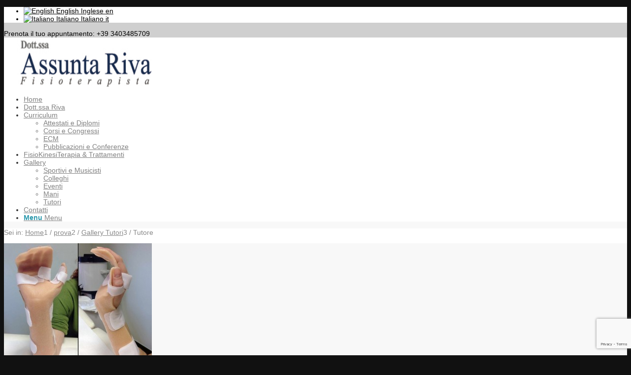

--- FILE ---
content_type: text/html; charset=UTF-8
request_url: https://www.fisioterapistariva.com/splints-gallery/fisioterapista_riva_017-2/
body_size: 17643
content:
<!DOCTYPE html>
<html lang="it-IT" class="html_stretched responsive av-preloader-disabled  html_header_top html_logo_left html_main_nav_header html_menu_right html_large html_header_sticky html_header_shrinking html_header_topbar_active html_mobile_menu_tablet html_header_searchicon_disabled html_content_align_center html_header_unstick_top html_header_stretch_disabled html_av-submenu-hidden html_av-submenu-display-hover html_av-overlay-side html_av-overlay-side-classic html_av-submenu-noclone html_entry_id_3426 av-cookies-no-cookie-consent av-no-preview av-default-lightbox html_text_menu_active av-mobile-menu-switch-default">
<head>
<meta charset="UTF-8" />


<!-- mobile setting -->
<meta name="viewport" content="width=device-width, initial-scale=1">

<!-- Scripts/CSS and wp_head hook -->
<meta name='robots' content='index, follow, max-image-preview:large, max-snippet:-1, max-video-preview:-1' />
<link rel="alternate" hreflang="en-us" href="https://www.fisioterapistariva.com/en/splints-gallery/fisioterapista_riva_017-2/" />
<link rel="alternate" hreflang="it-it" href="https://www.fisioterapistariva.com/gallery-tutori/fisioterapista_riva_017/" />
<link rel="alternate" hreflang="x-default" href="https://www.fisioterapistariva.com/gallery-tutori/fisioterapista_riva_017/" />

	<!-- This site is optimized with the Yoast SEO plugin v26.7 - https://yoast.com/wordpress/plugins/seo/ -->
	<title>Tutore - Dott.ssa Assunta Riva</title>
	<link rel="canonical" href="https://www.fisioterapistariva.com/splints-gallery/fisioterapista_riva_017-2/" />
	<meta property="og:locale" content="it_IT" />
	<meta property="og:type" content="article" />
	<meta property="og:title" content="Tutore - Dott.ssa Assunta Riva" />
	<meta property="og:description" content="Tutore" />
	<meta property="og:url" content="https://www.fisioterapistariva.com/splints-gallery/fisioterapista_riva_017-2/" />
	<meta property="og:site_name" content="Dott.ssa Assunta Riva" />
	<meta property="article:modified_time" content="2015-07-14T11:32:22+00:00" />
	<meta property="og:image" content="https://www.fisioterapistariva.com/splints-gallery/fisioterapista_riva_017-2" />
	<meta property="og:image:width" content="1097" />
	<meta property="og:image:height" content="900" />
	<meta property="og:image:type" content="image/jpeg" />
	<script type="application/ld+json" class="yoast-schema-graph">{"@context":"https://schema.org","@graph":[{"@type":"WebPage","@id":"https://www.fisioterapistariva.com/splints-gallery/fisioterapista_riva_017-2/","url":"https://www.fisioterapistariva.com/splints-gallery/fisioterapista_riva_017-2/","name":"Tutore - Dott.ssa Assunta Riva","isPartOf":{"@id":"https://www.fisioterapistariva.com/#website"},"primaryImageOfPage":{"@id":"https://www.fisioterapistariva.com/splints-gallery/fisioterapista_riva_017-2/#primaryimage"},"image":{"@id":"https://www.fisioterapistariva.com/splints-gallery/fisioterapista_riva_017-2/#primaryimage"},"thumbnailUrl":"https://www.fisioterapistariva.com/wp-content/uploads/2011/12/Fisioterapista_Riva_017.jpg","datePublished":"2015-04-01T16:25:23+00:00","dateModified":"2015-07-14T11:32:22+00:00","breadcrumb":{"@id":"https://www.fisioterapistariva.com/splints-gallery/fisioterapista_riva_017-2/#breadcrumb"},"inLanguage":"it-IT","potentialAction":[{"@type":"ReadAction","target":["https://www.fisioterapistariva.com/splints-gallery/fisioterapista_riva_017-2/"]}]},{"@type":"ImageObject","inLanguage":"it-IT","@id":"https://www.fisioterapistariva.com/splints-gallery/fisioterapista_riva_017-2/#primaryimage","url":"https://www.fisioterapistariva.com/wp-content/uploads/2011/12/Fisioterapista_Riva_017.jpg","contentUrl":"https://www.fisioterapistariva.com/wp-content/uploads/2011/12/Fisioterapista_Riva_017.jpg","width":1097,"height":900,"caption":"Tutore Mano"},{"@type":"BreadcrumbList","@id":"https://www.fisioterapistariva.com/splints-gallery/fisioterapista_riva_017-2/#breadcrumb","itemListElement":[{"@type":"ListItem","position":1,"name":"Home","item":"https://www.fisioterapistariva.com/"},{"@type":"ListItem","position":2,"name":"Gallery Tutori","item":"https://www.fisioterapistariva.com/gallery-tutori/"},{"@type":"ListItem","position":3,"name":"Tutore"}]},{"@type":"WebSite","@id":"https://www.fisioterapistariva.com/#website","url":"https://www.fisioterapistariva.com/","name":"Dott.ssa Assunta Riva","description":"Fisioterapista","potentialAction":[{"@type":"SearchAction","target":{"@type":"EntryPoint","urlTemplate":"https://www.fisioterapistariva.com/?s={search_term_string}"},"query-input":{"@type":"PropertyValueSpecification","valueRequired":true,"valueName":"search_term_string"}}],"inLanguage":"it-IT"}]}</script>
	<!-- / Yoast SEO plugin. -->


<link rel="alternate" type="application/rss+xml" title="Dott.ssa Assunta Riva &raquo; Feed" href="https://www.fisioterapistariva.com/feed/" />
<link rel="alternate" type="application/rss+xml" title="Dott.ssa Assunta Riva &raquo; Feed dei commenti" href="https://www.fisioterapistariva.com/comments/feed/" />
<link rel="alternate" title="oEmbed (JSON)" type="application/json+oembed" href="https://www.fisioterapistariva.com/wp-json/oembed/1.0/embed?url=https%3A%2F%2Fwww.fisioterapistariva.com%2Fgallery-tutori%2Ffisioterapista_riva_017%2F" />
<link rel="alternate" title="oEmbed (XML)" type="text/xml+oembed" href="https://www.fisioterapistariva.com/wp-json/oembed/1.0/embed?url=https%3A%2F%2Fwww.fisioterapistariva.com%2Fgallery-tutori%2Ffisioterapista_riva_017%2F&#038;format=xml" />
<style id='wp-img-auto-sizes-contain-inline-css' type='text/css'>
img:is([sizes=auto i],[sizes^="auto," i]){contain-intrinsic-size:3000px 1500px}
/*# sourceURL=wp-img-auto-sizes-contain-inline-css */
</style>
<link rel='stylesheet' id='avia-grid-css' href='https://www.fisioterapistariva.com/wp-content/themes/enfoldn/css/grid.css?ver=5.6.2' type='text/css' media='all' />
<link rel='stylesheet' id='avia-base-css' href='https://www.fisioterapistariva.com/wp-content/themes/enfoldn/css/base.css?ver=5.6.2' type='text/css' media='all' />
<link rel='stylesheet' id='avia-layout-css' href='https://www.fisioterapistariva.com/wp-content/themes/enfoldn/css/layout.css?ver=5.6.2' type='text/css' media='all' />
<link rel='stylesheet' id='avia-module-audioplayer-css' href='https://www.fisioterapistariva.com/wp-content/themes/enfoldn/config-templatebuilder/avia-shortcodes/audio-player/audio-player.css?ver=5.6.2' type='text/css' media='all' />
<link rel='stylesheet' id='avia-module-button-css' href='https://www.fisioterapistariva.com/wp-content/themes/enfoldn/config-templatebuilder/avia-shortcodes/buttons/buttons.css?ver=5.6.2' type='text/css' media='all' />
<link rel='stylesheet' id='avia-module-buttonrow-css' href='https://www.fisioterapistariva.com/wp-content/themes/enfoldn/config-templatebuilder/avia-shortcodes/buttonrow/buttonrow.css?ver=5.6.2' type='text/css' media='all' />
<link rel='stylesheet' id='avia-module-button-fullwidth-css' href='https://www.fisioterapistariva.com/wp-content/themes/enfoldn/config-templatebuilder/avia-shortcodes/buttons_fullwidth/buttons_fullwidth.css?ver=5.6.2' type='text/css' media='all' />
<link rel='stylesheet' id='avia-module-catalogue-css' href='https://www.fisioterapistariva.com/wp-content/themes/enfoldn/config-templatebuilder/avia-shortcodes/catalogue/catalogue.css?ver=5.6.2' type='text/css' media='all' />
<link rel='stylesheet' id='avia-module-contact-css' href='https://www.fisioterapistariva.com/wp-content/themes/enfoldn/config-templatebuilder/avia-shortcodes/contact/contact.css?ver=5.6.2' type='text/css' media='all' />
<link rel='stylesheet' id='avia-module-slideshow-css' href='https://www.fisioterapistariva.com/wp-content/themes/enfoldn/config-templatebuilder/avia-shortcodes/slideshow/slideshow.css?ver=5.6.2' type='text/css' media='all' />
<link rel='stylesheet' id='avia-module-postslider-css' href='https://www.fisioterapistariva.com/wp-content/themes/enfoldn/config-templatebuilder/avia-shortcodes/postslider/postslider.css?ver=5.6.2' type='text/css' media='all' />
<link rel='stylesheet' id='avia-module-slideshow-contentpartner-css' href='https://www.fisioterapistariva.com/wp-content/themes/enfoldn/config-templatebuilder/avia-shortcodes/contentslider/contentslider.css?ver=5.6.2' type='text/css' media='all' />
<link rel='stylesheet' id='avia-module-countdown-css' href='https://www.fisioterapistariva.com/wp-content/themes/enfoldn/config-templatebuilder/avia-shortcodes/countdown/countdown.css?ver=5.6.2' type='text/css' media='all' />
<link rel='stylesheet' id='avia-module-gallery-css' href='https://www.fisioterapistariva.com/wp-content/themes/enfoldn/config-templatebuilder/avia-shortcodes/gallery/gallery.css?ver=5.6.2' type='text/css' media='all' />
<link rel='stylesheet' id='avia-module-gallery-hor-css' href='https://www.fisioterapistariva.com/wp-content/themes/enfoldn/config-templatebuilder/avia-shortcodes/gallery_horizontal/gallery_horizontal.css?ver=5.6.2' type='text/css' media='all' />
<link rel='stylesheet' id='avia-module-maps-css' href='https://www.fisioterapistariva.com/wp-content/themes/enfoldn/config-templatebuilder/avia-shortcodes/google_maps/google_maps.css?ver=5.6.2' type='text/css' media='all' />
<link rel='stylesheet' id='avia-module-gridrow-css' href='https://www.fisioterapistariva.com/wp-content/themes/enfoldn/config-templatebuilder/avia-shortcodes/grid_row/grid_row.css?ver=5.6.2' type='text/css' media='all' />
<link rel='stylesheet' id='avia-module-heading-css' href='https://www.fisioterapistariva.com/wp-content/themes/enfoldn/config-templatebuilder/avia-shortcodes/heading/heading.css?ver=5.6.2' type='text/css' media='all' />
<link rel='stylesheet' id='avia-module-rotator-css' href='https://www.fisioterapistariva.com/wp-content/themes/enfoldn/config-templatebuilder/avia-shortcodes/headline_rotator/headline_rotator.css?ver=5.6.2' type='text/css' media='all' />
<link rel='stylesheet' id='avia-module-hr-css' href='https://www.fisioterapistariva.com/wp-content/themes/enfoldn/config-templatebuilder/avia-shortcodes/hr/hr.css?ver=5.6.2' type='text/css' media='all' />
<link rel='stylesheet' id='avia-module-icon-css' href='https://www.fisioterapistariva.com/wp-content/themes/enfoldn/config-templatebuilder/avia-shortcodes/icon/icon.css?ver=5.6.2' type='text/css' media='all' />
<link rel='stylesheet' id='avia-module-icon-circles-css' href='https://www.fisioterapistariva.com/wp-content/themes/enfoldn/config-templatebuilder/avia-shortcodes/icon_circles/icon_circles.css?ver=5.6.2' type='text/css' media='all' />
<link rel='stylesheet' id='avia-module-iconbox-css' href='https://www.fisioterapistariva.com/wp-content/themes/enfoldn/config-templatebuilder/avia-shortcodes/iconbox/iconbox.css?ver=5.6.2' type='text/css' media='all' />
<link rel='stylesheet' id='avia-module-icongrid-css' href='https://www.fisioterapistariva.com/wp-content/themes/enfoldn/config-templatebuilder/avia-shortcodes/icongrid/icongrid.css?ver=5.6.2' type='text/css' media='all' />
<link rel='stylesheet' id='avia-module-iconlist-css' href='https://www.fisioterapistariva.com/wp-content/themes/enfoldn/config-templatebuilder/avia-shortcodes/iconlist/iconlist.css?ver=5.6.2' type='text/css' media='all' />
<link rel='stylesheet' id='avia-module-image-css' href='https://www.fisioterapistariva.com/wp-content/themes/enfoldn/config-templatebuilder/avia-shortcodes/image/image.css?ver=5.6.2' type='text/css' media='all' />
<link rel='stylesheet' id='avia-module-image-diff-css' href='https://www.fisioterapistariva.com/wp-content/themes/enfoldn/config-templatebuilder/avia-shortcodes/image_diff/image_diff.css?ver=5.6.2' type='text/css' media='all' />
<link rel='stylesheet' id='avia-module-hotspot-css' href='https://www.fisioterapistariva.com/wp-content/themes/enfoldn/config-templatebuilder/avia-shortcodes/image_hotspots/image_hotspots.css?ver=5.6.2' type='text/css' media='all' />
<link rel='stylesheet' id='avia-module-sc-lottie-animation-css' href='https://www.fisioterapistariva.com/wp-content/themes/enfoldn/config-templatebuilder/avia-shortcodes/lottie_animation/lottie_animation.css?ver=5.6.2' type='text/css' media='all' />
<link rel='stylesheet' id='avia-module-magazine-css' href='https://www.fisioterapistariva.com/wp-content/themes/enfoldn/config-templatebuilder/avia-shortcodes/magazine/magazine.css?ver=5.6.2' type='text/css' media='all' />
<link rel='stylesheet' id='avia-module-masonry-css' href='https://www.fisioterapistariva.com/wp-content/themes/enfoldn/config-templatebuilder/avia-shortcodes/masonry_entries/masonry_entries.css?ver=5.6.2' type='text/css' media='all' />
<link rel='stylesheet' id='avia-siteloader-css' href='https://www.fisioterapistariva.com/wp-content/themes/enfoldn/css/avia-snippet-site-preloader.css?ver=5.6.2' type='text/css' media='all' />
<link rel='stylesheet' id='avia-module-menu-css' href='https://www.fisioterapistariva.com/wp-content/themes/enfoldn/config-templatebuilder/avia-shortcodes/menu/menu.css?ver=5.6.2' type='text/css' media='all' />
<link rel='stylesheet' id='avia-module-notification-css' href='https://www.fisioterapistariva.com/wp-content/themes/enfoldn/config-templatebuilder/avia-shortcodes/notification/notification.css?ver=5.6.2' type='text/css' media='all' />
<link rel='stylesheet' id='avia-module-numbers-css' href='https://www.fisioterapistariva.com/wp-content/themes/enfoldn/config-templatebuilder/avia-shortcodes/numbers/numbers.css?ver=5.6.2' type='text/css' media='all' />
<link rel='stylesheet' id='avia-module-portfolio-css' href='https://www.fisioterapistariva.com/wp-content/themes/enfoldn/config-templatebuilder/avia-shortcodes/portfolio/portfolio.css?ver=5.6.2' type='text/css' media='all' />
<link rel='stylesheet' id='avia-module-post-metadata-css' href='https://www.fisioterapistariva.com/wp-content/themes/enfoldn/config-templatebuilder/avia-shortcodes/post_metadata/post_metadata.css?ver=5.6.2' type='text/css' media='all' />
<link rel='stylesheet' id='avia-module-progress-bar-css' href='https://www.fisioterapistariva.com/wp-content/themes/enfoldn/config-templatebuilder/avia-shortcodes/progressbar/progressbar.css?ver=5.6.2' type='text/css' media='all' />
<link rel='stylesheet' id='avia-module-promobox-css' href='https://www.fisioterapistariva.com/wp-content/themes/enfoldn/config-templatebuilder/avia-shortcodes/promobox/promobox.css?ver=5.6.2' type='text/css' media='all' />
<link rel='stylesheet' id='avia-sc-search-css' href='https://www.fisioterapistariva.com/wp-content/themes/enfoldn/config-templatebuilder/avia-shortcodes/search/search.css?ver=5.6.2' type='text/css' media='all' />
<link rel='stylesheet' id='avia-module-slideshow-accordion-css' href='https://www.fisioterapistariva.com/wp-content/themes/enfoldn/config-templatebuilder/avia-shortcodes/slideshow_accordion/slideshow_accordion.css?ver=5.6.2' type='text/css' media='all' />
<link rel='stylesheet' id='avia-module-slideshow-feature-image-css' href='https://www.fisioterapistariva.com/wp-content/themes/enfoldn/config-templatebuilder/avia-shortcodes/slideshow_feature_image/slideshow_feature_image.css?ver=5.6.2' type='text/css' media='all' />
<link rel='stylesheet' id='avia-module-slideshow-fullsize-css' href='https://www.fisioterapistariva.com/wp-content/themes/enfoldn/config-templatebuilder/avia-shortcodes/slideshow_fullsize/slideshow_fullsize.css?ver=5.6.2' type='text/css' media='all' />
<link rel='stylesheet' id='avia-module-slideshow-fullscreen-css' href='https://www.fisioterapistariva.com/wp-content/themes/enfoldn/config-templatebuilder/avia-shortcodes/slideshow_fullscreen/slideshow_fullscreen.css?ver=5.6.2' type='text/css' media='all' />
<link rel='stylesheet' id='avia-module-slideshow-ls-css' href='https://www.fisioterapistariva.com/wp-content/themes/enfoldn/config-templatebuilder/avia-shortcodes/slideshow_layerslider/slideshow_layerslider.css?ver=5.6.2' type='text/css' media='all' />
<link rel='stylesheet' id='avia-module-social-css' href='https://www.fisioterapistariva.com/wp-content/themes/enfoldn/config-templatebuilder/avia-shortcodes/social_share/social_share.css?ver=5.6.2' type='text/css' media='all' />
<link rel='stylesheet' id='avia-module-tabsection-css' href='https://www.fisioterapistariva.com/wp-content/themes/enfoldn/config-templatebuilder/avia-shortcodes/tab_section/tab_section.css?ver=5.6.2' type='text/css' media='all' />
<link rel='stylesheet' id='avia-module-table-css' href='https://www.fisioterapistariva.com/wp-content/themes/enfoldn/config-templatebuilder/avia-shortcodes/table/table.css?ver=5.6.2' type='text/css' media='all' />
<link rel='stylesheet' id='avia-module-tabs-css' href='https://www.fisioterapistariva.com/wp-content/themes/enfoldn/config-templatebuilder/avia-shortcodes/tabs/tabs.css?ver=5.6.2' type='text/css' media='all' />
<link rel='stylesheet' id='avia-module-team-css' href='https://www.fisioterapistariva.com/wp-content/themes/enfoldn/config-templatebuilder/avia-shortcodes/team/team.css?ver=5.6.2' type='text/css' media='all' />
<link rel='stylesheet' id='avia-module-testimonials-css' href='https://www.fisioterapistariva.com/wp-content/themes/enfoldn/config-templatebuilder/avia-shortcodes/testimonials/testimonials.css?ver=5.6.2' type='text/css' media='all' />
<link rel='stylesheet' id='avia-module-timeline-css' href='https://www.fisioterapistariva.com/wp-content/themes/enfoldn/config-templatebuilder/avia-shortcodes/timeline/timeline.css?ver=5.6.2' type='text/css' media='all' />
<link rel='stylesheet' id='avia-module-toggles-css' href='https://www.fisioterapistariva.com/wp-content/themes/enfoldn/config-templatebuilder/avia-shortcodes/toggles/toggles.css?ver=5.6.2' type='text/css' media='all' />
<link rel='stylesheet' id='avia-module-video-css' href='https://www.fisioterapistariva.com/wp-content/themes/enfoldn/config-templatebuilder/avia-shortcodes/video/video.css?ver=5.6.2' type='text/css' media='all' />
<style id='wp-emoji-styles-inline-css' type='text/css'>

	img.wp-smiley, img.emoji {
		display: inline !important;
		border: none !important;
		box-shadow: none !important;
		height: 1em !important;
		width: 1em !important;
		margin: 0 0.07em !important;
		vertical-align: -0.1em !important;
		background: none !important;
		padding: 0 !important;
	}
/*# sourceURL=wp-emoji-styles-inline-css */
</style>
<link rel='stylesheet' id='wp-block-library-css' href='https://www.fisioterapistariva.com/wp-includes/css/dist/block-library/style.min.css?ver=ca46898bae5a0615cdb29c38f3548fef' type='text/css' media='all' />
<style id='global-styles-inline-css' type='text/css'>
:root{--wp--preset--aspect-ratio--square: 1;--wp--preset--aspect-ratio--4-3: 4/3;--wp--preset--aspect-ratio--3-4: 3/4;--wp--preset--aspect-ratio--3-2: 3/2;--wp--preset--aspect-ratio--2-3: 2/3;--wp--preset--aspect-ratio--16-9: 16/9;--wp--preset--aspect-ratio--9-16: 9/16;--wp--preset--color--black: #000000;--wp--preset--color--cyan-bluish-gray: #abb8c3;--wp--preset--color--white: #ffffff;--wp--preset--color--pale-pink: #f78da7;--wp--preset--color--vivid-red: #cf2e2e;--wp--preset--color--luminous-vivid-orange: #ff6900;--wp--preset--color--luminous-vivid-amber: #fcb900;--wp--preset--color--light-green-cyan: #7bdcb5;--wp--preset--color--vivid-green-cyan: #00d084;--wp--preset--color--pale-cyan-blue: #8ed1fc;--wp--preset--color--vivid-cyan-blue: #0693e3;--wp--preset--color--vivid-purple: #9b51e0;--wp--preset--color--metallic-red: #b02b2c;--wp--preset--color--maximum-yellow-red: #edae44;--wp--preset--color--yellow-sun: #eeee22;--wp--preset--color--palm-leaf: #83a846;--wp--preset--color--aero: #7bb0e7;--wp--preset--color--old-lavender: #745f7e;--wp--preset--color--steel-teal: #5f8789;--wp--preset--color--raspberry-pink: #d65799;--wp--preset--color--medium-turquoise: #4ecac2;--wp--preset--gradient--vivid-cyan-blue-to-vivid-purple: linear-gradient(135deg,rgb(6,147,227) 0%,rgb(155,81,224) 100%);--wp--preset--gradient--light-green-cyan-to-vivid-green-cyan: linear-gradient(135deg,rgb(122,220,180) 0%,rgb(0,208,130) 100%);--wp--preset--gradient--luminous-vivid-amber-to-luminous-vivid-orange: linear-gradient(135deg,rgb(252,185,0) 0%,rgb(255,105,0) 100%);--wp--preset--gradient--luminous-vivid-orange-to-vivid-red: linear-gradient(135deg,rgb(255,105,0) 0%,rgb(207,46,46) 100%);--wp--preset--gradient--very-light-gray-to-cyan-bluish-gray: linear-gradient(135deg,rgb(238,238,238) 0%,rgb(169,184,195) 100%);--wp--preset--gradient--cool-to-warm-spectrum: linear-gradient(135deg,rgb(74,234,220) 0%,rgb(151,120,209) 20%,rgb(207,42,186) 40%,rgb(238,44,130) 60%,rgb(251,105,98) 80%,rgb(254,248,76) 100%);--wp--preset--gradient--blush-light-purple: linear-gradient(135deg,rgb(255,206,236) 0%,rgb(152,150,240) 100%);--wp--preset--gradient--blush-bordeaux: linear-gradient(135deg,rgb(254,205,165) 0%,rgb(254,45,45) 50%,rgb(107,0,62) 100%);--wp--preset--gradient--luminous-dusk: linear-gradient(135deg,rgb(255,203,112) 0%,rgb(199,81,192) 50%,rgb(65,88,208) 100%);--wp--preset--gradient--pale-ocean: linear-gradient(135deg,rgb(255,245,203) 0%,rgb(182,227,212) 50%,rgb(51,167,181) 100%);--wp--preset--gradient--electric-grass: linear-gradient(135deg,rgb(202,248,128) 0%,rgb(113,206,126) 100%);--wp--preset--gradient--midnight: linear-gradient(135deg,rgb(2,3,129) 0%,rgb(40,116,252) 100%);--wp--preset--font-size--small: 1rem;--wp--preset--font-size--medium: 1.125rem;--wp--preset--font-size--large: 1.75rem;--wp--preset--font-size--x-large: clamp(1.75rem, 3vw, 2.25rem);--wp--preset--spacing--20: 0.44rem;--wp--preset--spacing--30: 0.67rem;--wp--preset--spacing--40: 1rem;--wp--preset--spacing--50: 1.5rem;--wp--preset--spacing--60: 2.25rem;--wp--preset--spacing--70: 3.38rem;--wp--preset--spacing--80: 5.06rem;--wp--preset--shadow--natural: 6px 6px 9px rgba(0, 0, 0, 0.2);--wp--preset--shadow--deep: 12px 12px 50px rgba(0, 0, 0, 0.4);--wp--preset--shadow--sharp: 6px 6px 0px rgba(0, 0, 0, 0.2);--wp--preset--shadow--outlined: 6px 6px 0px -3px rgb(255, 255, 255), 6px 6px rgb(0, 0, 0);--wp--preset--shadow--crisp: 6px 6px 0px rgb(0, 0, 0);}:root { --wp--style--global--content-size: 800px;--wp--style--global--wide-size: 1130px; }:where(body) { margin: 0; }.wp-site-blocks > .alignleft { float: left; margin-right: 2em; }.wp-site-blocks > .alignright { float: right; margin-left: 2em; }.wp-site-blocks > .aligncenter { justify-content: center; margin-left: auto; margin-right: auto; }:where(.is-layout-flex){gap: 0.5em;}:where(.is-layout-grid){gap: 0.5em;}.is-layout-flow > .alignleft{float: left;margin-inline-start: 0;margin-inline-end: 2em;}.is-layout-flow > .alignright{float: right;margin-inline-start: 2em;margin-inline-end: 0;}.is-layout-flow > .aligncenter{margin-left: auto !important;margin-right: auto !important;}.is-layout-constrained > .alignleft{float: left;margin-inline-start: 0;margin-inline-end: 2em;}.is-layout-constrained > .alignright{float: right;margin-inline-start: 2em;margin-inline-end: 0;}.is-layout-constrained > .aligncenter{margin-left: auto !important;margin-right: auto !important;}.is-layout-constrained > :where(:not(.alignleft):not(.alignright):not(.alignfull)){max-width: var(--wp--style--global--content-size);margin-left: auto !important;margin-right: auto !important;}.is-layout-constrained > .alignwide{max-width: var(--wp--style--global--wide-size);}body .is-layout-flex{display: flex;}.is-layout-flex{flex-wrap: wrap;align-items: center;}.is-layout-flex > :is(*, div){margin: 0;}body .is-layout-grid{display: grid;}.is-layout-grid > :is(*, div){margin: 0;}body{padding-top: 0px;padding-right: 0px;padding-bottom: 0px;padding-left: 0px;}a:where(:not(.wp-element-button)){text-decoration: underline;}:root :where(.wp-element-button, .wp-block-button__link){background-color: #32373c;border-width: 0;color: #fff;font-family: inherit;font-size: inherit;font-style: inherit;font-weight: inherit;letter-spacing: inherit;line-height: inherit;padding-top: calc(0.667em + 2px);padding-right: calc(1.333em + 2px);padding-bottom: calc(0.667em + 2px);padding-left: calc(1.333em + 2px);text-decoration: none;text-transform: inherit;}.has-black-color{color: var(--wp--preset--color--black) !important;}.has-cyan-bluish-gray-color{color: var(--wp--preset--color--cyan-bluish-gray) !important;}.has-white-color{color: var(--wp--preset--color--white) !important;}.has-pale-pink-color{color: var(--wp--preset--color--pale-pink) !important;}.has-vivid-red-color{color: var(--wp--preset--color--vivid-red) !important;}.has-luminous-vivid-orange-color{color: var(--wp--preset--color--luminous-vivid-orange) !important;}.has-luminous-vivid-amber-color{color: var(--wp--preset--color--luminous-vivid-amber) !important;}.has-light-green-cyan-color{color: var(--wp--preset--color--light-green-cyan) !important;}.has-vivid-green-cyan-color{color: var(--wp--preset--color--vivid-green-cyan) !important;}.has-pale-cyan-blue-color{color: var(--wp--preset--color--pale-cyan-blue) !important;}.has-vivid-cyan-blue-color{color: var(--wp--preset--color--vivid-cyan-blue) !important;}.has-vivid-purple-color{color: var(--wp--preset--color--vivid-purple) !important;}.has-metallic-red-color{color: var(--wp--preset--color--metallic-red) !important;}.has-maximum-yellow-red-color{color: var(--wp--preset--color--maximum-yellow-red) !important;}.has-yellow-sun-color{color: var(--wp--preset--color--yellow-sun) !important;}.has-palm-leaf-color{color: var(--wp--preset--color--palm-leaf) !important;}.has-aero-color{color: var(--wp--preset--color--aero) !important;}.has-old-lavender-color{color: var(--wp--preset--color--old-lavender) !important;}.has-steel-teal-color{color: var(--wp--preset--color--steel-teal) !important;}.has-raspberry-pink-color{color: var(--wp--preset--color--raspberry-pink) !important;}.has-medium-turquoise-color{color: var(--wp--preset--color--medium-turquoise) !important;}.has-black-background-color{background-color: var(--wp--preset--color--black) !important;}.has-cyan-bluish-gray-background-color{background-color: var(--wp--preset--color--cyan-bluish-gray) !important;}.has-white-background-color{background-color: var(--wp--preset--color--white) !important;}.has-pale-pink-background-color{background-color: var(--wp--preset--color--pale-pink) !important;}.has-vivid-red-background-color{background-color: var(--wp--preset--color--vivid-red) !important;}.has-luminous-vivid-orange-background-color{background-color: var(--wp--preset--color--luminous-vivid-orange) !important;}.has-luminous-vivid-amber-background-color{background-color: var(--wp--preset--color--luminous-vivid-amber) !important;}.has-light-green-cyan-background-color{background-color: var(--wp--preset--color--light-green-cyan) !important;}.has-vivid-green-cyan-background-color{background-color: var(--wp--preset--color--vivid-green-cyan) !important;}.has-pale-cyan-blue-background-color{background-color: var(--wp--preset--color--pale-cyan-blue) !important;}.has-vivid-cyan-blue-background-color{background-color: var(--wp--preset--color--vivid-cyan-blue) !important;}.has-vivid-purple-background-color{background-color: var(--wp--preset--color--vivid-purple) !important;}.has-metallic-red-background-color{background-color: var(--wp--preset--color--metallic-red) !important;}.has-maximum-yellow-red-background-color{background-color: var(--wp--preset--color--maximum-yellow-red) !important;}.has-yellow-sun-background-color{background-color: var(--wp--preset--color--yellow-sun) !important;}.has-palm-leaf-background-color{background-color: var(--wp--preset--color--palm-leaf) !important;}.has-aero-background-color{background-color: var(--wp--preset--color--aero) !important;}.has-old-lavender-background-color{background-color: var(--wp--preset--color--old-lavender) !important;}.has-steel-teal-background-color{background-color: var(--wp--preset--color--steel-teal) !important;}.has-raspberry-pink-background-color{background-color: var(--wp--preset--color--raspberry-pink) !important;}.has-medium-turquoise-background-color{background-color: var(--wp--preset--color--medium-turquoise) !important;}.has-black-border-color{border-color: var(--wp--preset--color--black) !important;}.has-cyan-bluish-gray-border-color{border-color: var(--wp--preset--color--cyan-bluish-gray) !important;}.has-white-border-color{border-color: var(--wp--preset--color--white) !important;}.has-pale-pink-border-color{border-color: var(--wp--preset--color--pale-pink) !important;}.has-vivid-red-border-color{border-color: var(--wp--preset--color--vivid-red) !important;}.has-luminous-vivid-orange-border-color{border-color: var(--wp--preset--color--luminous-vivid-orange) !important;}.has-luminous-vivid-amber-border-color{border-color: var(--wp--preset--color--luminous-vivid-amber) !important;}.has-light-green-cyan-border-color{border-color: var(--wp--preset--color--light-green-cyan) !important;}.has-vivid-green-cyan-border-color{border-color: var(--wp--preset--color--vivid-green-cyan) !important;}.has-pale-cyan-blue-border-color{border-color: var(--wp--preset--color--pale-cyan-blue) !important;}.has-vivid-cyan-blue-border-color{border-color: var(--wp--preset--color--vivid-cyan-blue) !important;}.has-vivid-purple-border-color{border-color: var(--wp--preset--color--vivid-purple) !important;}.has-metallic-red-border-color{border-color: var(--wp--preset--color--metallic-red) !important;}.has-maximum-yellow-red-border-color{border-color: var(--wp--preset--color--maximum-yellow-red) !important;}.has-yellow-sun-border-color{border-color: var(--wp--preset--color--yellow-sun) !important;}.has-palm-leaf-border-color{border-color: var(--wp--preset--color--palm-leaf) !important;}.has-aero-border-color{border-color: var(--wp--preset--color--aero) !important;}.has-old-lavender-border-color{border-color: var(--wp--preset--color--old-lavender) !important;}.has-steel-teal-border-color{border-color: var(--wp--preset--color--steel-teal) !important;}.has-raspberry-pink-border-color{border-color: var(--wp--preset--color--raspberry-pink) !important;}.has-medium-turquoise-border-color{border-color: var(--wp--preset--color--medium-turquoise) !important;}.has-vivid-cyan-blue-to-vivid-purple-gradient-background{background: var(--wp--preset--gradient--vivid-cyan-blue-to-vivid-purple) !important;}.has-light-green-cyan-to-vivid-green-cyan-gradient-background{background: var(--wp--preset--gradient--light-green-cyan-to-vivid-green-cyan) !important;}.has-luminous-vivid-amber-to-luminous-vivid-orange-gradient-background{background: var(--wp--preset--gradient--luminous-vivid-amber-to-luminous-vivid-orange) !important;}.has-luminous-vivid-orange-to-vivid-red-gradient-background{background: var(--wp--preset--gradient--luminous-vivid-orange-to-vivid-red) !important;}.has-very-light-gray-to-cyan-bluish-gray-gradient-background{background: var(--wp--preset--gradient--very-light-gray-to-cyan-bluish-gray) !important;}.has-cool-to-warm-spectrum-gradient-background{background: var(--wp--preset--gradient--cool-to-warm-spectrum) !important;}.has-blush-light-purple-gradient-background{background: var(--wp--preset--gradient--blush-light-purple) !important;}.has-blush-bordeaux-gradient-background{background: var(--wp--preset--gradient--blush-bordeaux) !important;}.has-luminous-dusk-gradient-background{background: var(--wp--preset--gradient--luminous-dusk) !important;}.has-pale-ocean-gradient-background{background: var(--wp--preset--gradient--pale-ocean) !important;}.has-electric-grass-gradient-background{background: var(--wp--preset--gradient--electric-grass) !important;}.has-midnight-gradient-background{background: var(--wp--preset--gradient--midnight) !important;}.has-small-font-size{font-size: var(--wp--preset--font-size--small) !important;}.has-medium-font-size{font-size: var(--wp--preset--font-size--medium) !important;}.has-large-font-size{font-size: var(--wp--preset--font-size--large) !important;}.has-x-large-font-size{font-size: var(--wp--preset--font-size--x-large) !important;}
/*# sourceURL=global-styles-inline-css */
</style>

<link rel='stylesheet' id='contact-form-7-css' href='https://www.fisioterapistariva.com/wp-content/plugins/contact-form-7/includes/css/styles.css?ver=6.1.4' type='text/css' media='all' />
<link rel='stylesheet' id='wpml-legacy-horizontal-list-0-css' href='https://www.fisioterapistariva.com/wp-content/plugins/sitepress-multilingual-cms/templates/language-switchers/legacy-list-horizontal/style.min.css?ver=1' type='text/css' media='all' />
<style id='wpml-legacy-horizontal-list-0-inline-css' type='text/css'>
.wpml-ls-statics-shortcode_actions, .wpml-ls-statics-shortcode_actions .wpml-ls-sub-menu, .wpml-ls-statics-shortcode_actions a {border-color:#cdcdcd;}.wpml-ls-statics-shortcode_actions a, .wpml-ls-statics-shortcode_actions .wpml-ls-sub-menu a, .wpml-ls-statics-shortcode_actions .wpml-ls-sub-menu a:link, .wpml-ls-statics-shortcode_actions li:not(.wpml-ls-current-language) .wpml-ls-link, .wpml-ls-statics-shortcode_actions li:not(.wpml-ls-current-language) .wpml-ls-link:link {color:#444444;background-color:#ffffff;}.wpml-ls-statics-shortcode_actions .wpml-ls-sub-menu a:hover,.wpml-ls-statics-shortcode_actions .wpml-ls-sub-menu a:focus, .wpml-ls-statics-shortcode_actions .wpml-ls-sub-menu a:link:hover, .wpml-ls-statics-shortcode_actions .wpml-ls-sub-menu a:link:focus {color:#000000;background-color:#eeeeee;}.wpml-ls-statics-shortcode_actions .wpml-ls-current-language > a {color:#444444;background-color:#ffffff;}.wpml-ls-statics-shortcode_actions .wpml-ls-current-language:hover>a, .wpml-ls-statics-shortcode_actions .wpml-ls-current-language>a:focus {color:#000000;background-color:#eeeeee;}
/*# sourceURL=wpml-legacy-horizontal-list-0-inline-css */
</style>
<link rel='stylesheet' id='cmplz-general-css' href='https://www.fisioterapistariva.com/wp-content/plugins/complianz-gdpr/assets/css/cookieblocker.min.css?ver=1762787478' type='text/css' media='all' />
<link rel='stylesheet' id='avia-scs-css' href='https://www.fisioterapistariva.com/wp-content/themes/enfoldn/css/shortcodes.css?ver=5.6.2' type='text/css' media='all' />
<link rel='stylesheet' id='avia-fold-unfold-css' href='https://www.fisioterapistariva.com/wp-content/themes/enfoldn/css/avia-snippet-fold-unfold.css?ver=5.6.2' type='text/css' media='all' />
<link rel='stylesheet' id='avia-popup-css-css' href='https://www.fisioterapistariva.com/wp-content/themes/enfoldn/js/aviapopup/magnific-popup.min.css?ver=5.6.2' type='text/css' media='screen' />
<link rel='stylesheet' id='avia-lightbox-css' href='https://www.fisioterapistariva.com/wp-content/themes/enfoldn/css/avia-snippet-lightbox.css?ver=5.6.2' type='text/css' media='screen' />
<link rel='stylesheet' id='avia-widget-css-css' href='https://www.fisioterapistariva.com/wp-content/themes/enfoldn/css/avia-snippet-widget.css?ver=5.6.2' type='text/css' media='screen' />
<link rel='stylesheet' id='avia-dynamic-css' href='https://www.fisioterapistariva.com/wp-content/uploads/dynamic_avia/enfold.css?ver=68fcaa932343e' type='text/css' media='all' />
<link rel='stylesheet' id='avia-custom-css' href='https://www.fisioterapistariva.com/wp-content/themes/enfoldn/css/custom.css?ver=5.6.2' type='text/css' media='all' />
<link rel='stylesheet' id='avia-wpml-css' href='https://www.fisioterapistariva.com/wp-content/themes/enfoldn/config-wpml/wpml-mod.css?ver=5.6.2' type='text/css' media='all' />
<script type="text/javascript" src="https://www.fisioterapistariva.com/wp-includes/js/jquery/jquery.min.js?ver=3.7.1" id="jquery-core-js"></script>
<script type="text/javascript" src="https://www.fisioterapistariva.com/wp-includes/js/jquery/jquery-migrate.min.js?ver=3.4.1" id="jquery-migrate-js"></script>
<script type="text/javascript" async src="https://www.fisioterapistariva.com/wp-content/plugins/burst-statistics/assets/js/timeme/timeme.min.js?ver=1767950890" id="burst-timeme-js"></script>
<script type="text/javascript" async src="https://www.fisioterapistariva.com/wp-content/uploads/burst/js/burst.min.js?ver=1768732353" id="burst-js"></script>
<script type="text/javascript" src="https://www.fisioterapistariva.com/wp-content/themes/enfoldn/js/avia-js.js?ver=5.6.2" id="avia-js-js"></script>
<script type="text/javascript" src="https://www.fisioterapistariva.com/wp-content/themes/enfoldn/js/avia-compat.js?ver=5.6.2" id="avia-compat-js"></script>
<script type="text/javascript" id="wpml-browser-redirect-js-extra">
/* <![CDATA[ */
var wpml_browser_redirect_params = {"pageLanguage":"it","languageUrls":{"en_us":"https://www.fisioterapistariva.com/en/splints-gallery/fisioterapista_riva_017-2/","en":"https://www.fisioterapistariva.com/en/splints-gallery/fisioterapista_riva_017-2/","us":"https://www.fisioterapistariva.com/en/splints-gallery/fisioterapista_riva_017-2/","it_it":"https://www.fisioterapistariva.com/gallery-tutori/fisioterapista_riva_017/","it":"https://www.fisioterapistariva.com/gallery-tutori/fisioterapista_riva_017/"},"cookie":{"name":"_icl_visitor_lang_js","domain":"www.fisioterapistariva.com","path":"/","expiration":24}};
//# sourceURL=wpml-browser-redirect-js-extra
/* ]]> */
</script>
<script type="text/javascript" src="https://www.fisioterapistariva.com/wp-content/plugins/sitepress-multilingual-cms/dist/js/browser-redirect/app.js?ver=486900" id="wpml-browser-redirect-js"></script>
<script type="text/javascript" src="https://www.fisioterapistariva.com/wp-content/themes/enfoldn/config-wpml/wpml-mod.js?ver=5.6.2" id="avia-wpml-script-js"></script>
<link rel="https://api.w.org/" href="https://www.fisioterapistariva.com/wp-json/" /><link rel="alternate" title="JSON" type="application/json" href="https://www.fisioterapistariva.com/wp-json/wp/v2/media/3426" /><link rel="EditURI" type="application/rsd+xml" title="RSD" href="https://www.fisioterapistariva.com/xmlrpc.php?rsd" />
<meta name="generator" content="WPML ver:4.8.6 stt:1,27;" />
<script type="text/javascript">
(function(url){
	if(/(?:Chrome\/26\.0\.1410\.63 Safari\/537\.31|WordfenceTestMonBot)/.test(navigator.userAgent)){ return; }
	var addEvent = function(evt, handler) {
		if (window.addEventListener) {
			document.addEventListener(evt, handler, false);
		} else if (window.attachEvent) {
			document.attachEvent('on' + evt, handler);
		}
	};
	var removeEvent = function(evt, handler) {
		if (window.removeEventListener) {
			document.removeEventListener(evt, handler, false);
		} else if (window.detachEvent) {
			document.detachEvent('on' + evt, handler);
		}
	};
	var evts = 'contextmenu dblclick drag dragend dragenter dragleave dragover dragstart drop keydown keypress keyup mousedown mousemove mouseout mouseover mouseup mousewheel scroll'.split(' ');
	var logHuman = function() {
		if (window.wfLogHumanRan) { return; }
		window.wfLogHumanRan = true;
		var wfscr = document.createElement('script');
		wfscr.type = 'text/javascript';
		wfscr.async = true;
		wfscr.src = url + '&r=' + Math.random();
		(document.getElementsByTagName('head')[0]||document.getElementsByTagName('body')[0]).appendChild(wfscr);
		for (var i = 0; i < evts.length; i++) {
			removeEvent(evts[i], logHuman);
		}
	};
	for (var i = 0; i < evts.length; i++) {
		addEvent(evts[i], logHuman);
	}
})('//www.fisioterapistariva.com/?wordfence_lh=1&hid=48B636139EE438419881C102A6545AD8');
</script>			<style>.cmplz-hidden {
					display: none !important;
				}</style><link rel="profile" href="https://gmpg.org/xfn/11" />
<link rel="alternate" type="application/rss+xml" title="Dott.ssa Assunta Riva RSS2 Feed" href="https://www.fisioterapistariva.com/feed/" />
<link rel="pingback" href="https://www.fisioterapistariva.com/xmlrpc.php" />
<!--[if lt IE 9]><script src="https://www.fisioterapistariva.com/wp-content/themes/enfoldn/js/html5shiv.js"></script><![endif]-->
<link rel="icon" href="https://www.fisioterapistariva.com/wp-content/uploads/2017/09/Favicon_Logo-Assia.png" type="image/png">

<!-- To speed up the rendering and to display the site as fast as possible to the user we include some styles and scripts for above the fold content inline -->
<script type="text/javascript">'use strict';var avia_is_mobile=!1;if(/Android|webOS|iPhone|iPad|iPod|BlackBerry|IEMobile|Opera Mini/i.test(navigator.userAgent)&&'ontouchstart' in document.documentElement){avia_is_mobile=!0;document.documentElement.className+=' avia_mobile '}
else{document.documentElement.className+=' avia_desktop '};document.documentElement.className+=' js_active ';(function(){var e=['-webkit-','-moz-','-ms-',''],n='',o=!1,a=!1;for(var t in e){if(e[t]+'transform' in document.documentElement.style){o=!0;n=e[t]+'transform'};if(e[t]+'perspective' in document.documentElement.style){a=!0}};if(o){document.documentElement.className+=' avia_transform '};if(a){document.documentElement.className+=' avia_transform3d '};if(typeof document.getElementsByClassName=='function'&&typeof document.documentElement.getBoundingClientRect=='function'&&avia_is_mobile==!1){if(n&&window.innerHeight>0){setTimeout(function(){var e=0,o={},a=0,t=document.getElementsByClassName('av-parallax'),i=window.pageYOffset||document.documentElement.scrollTop;for(e=0;e<t.length;e++){t[e].style.top='0px';o=t[e].getBoundingClientRect();a=Math.ceil((window.innerHeight+i-o.top)*0.3);t[e].style[n]='translate(0px, '+a+'px)';t[e].style.top='auto';t[e].className+=' enabled-parallax '}},50)}}})();</script><style type="text/css">
		@font-face {font-family: 'entypo-fontello'; font-weight: normal; font-style: normal; font-display: auto;
		src: url('https://www.fisioterapistariva.com/wp-content/themes/enfoldn/config-templatebuilder/avia-template-builder/assets/fonts/entypo-fontello.woff2') format('woff2'),
		url('https://www.fisioterapistariva.com/wp-content/themes/enfoldn/config-templatebuilder/avia-template-builder/assets/fonts/entypo-fontello.woff') format('woff'),
		url('https://www.fisioterapistariva.com/wp-content/themes/enfoldn/config-templatebuilder/avia-template-builder/assets/fonts/entypo-fontello.ttf') format('truetype'),
		url('https://www.fisioterapistariva.com/wp-content/themes/enfoldn/config-templatebuilder/avia-template-builder/assets/fonts/entypo-fontello.svg#entypo-fontello') format('svg'),
		url('https://www.fisioterapistariva.com/wp-content/themes/enfoldn/config-templatebuilder/avia-template-builder/assets/fonts/entypo-fontello.eot'),
		url('https://www.fisioterapistariva.com/wp-content/themes/enfoldn/config-templatebuilder/avia-template-builder/assets/fonts/entypo-fontello.eot?#iefix') format('embedded-opentype');
		} #top .avia-font-entypo-fontello, body .avia-font-entypo-fontello, html body [data-av_iconfont='entypo-fontello']:before{ font-family: 'entypo-fontello'; }
		</style>

<!--
Debugging Info for Theme support: 

Theme: Enfold
Version: 5.6.2
Installed: enfoldn
AviaFramework Version: 5.3
AviaBuilder Version: 5.3
aviaElementManager Version: 1.0.1
ML:256-PU:135-PLA:18
WP:6.9
Compress: CSS:disabled - JS:disabled
Updates: enabled - token has changed and not verified
PLAu:16
-->
</head>

<body data-rsssl=1 data-cmplz=2 id="top" class="attachment wp-singular attachment-template-default attachmentid-3426 attachment-jpeg wp-theme-enfoldn stretched rtl_columns av-curtain-numeric arial-websave arial  avia-responsive-images-support" itemscope="itemscope" itemtype="https://schema.org/WebPage"  data-burst_id="3426" data-burst_type="attachment">

	
	<div id='wrap_all'>

	
<header id='header' class='all_colors header_color light_bg_color  av_header_top av_logo_left av_main_nav_header av_menu_right av_large av_header_sticky av_header_shrinking av_header_stretch_disabled av_mobile_menu_tablet av_header_searchicon_disabled av_header_unstick_top av_seperator_small_border av_bottom_nav_disabled ' data-av_shrink_factor='50' role="banner" itemscope="itemscope" itemtype="https://schema.org/WPHeader" >

		<div id='header_meta' class='container_wrap container_wrap_meta  av_phone_active_right av_extra_header_active av_entry_id_3426'>

			      <div class='container'>
			      <nav class='sub_menu'  role="navigation" itemscope="itemscope" itemtype="https://schema.org/SiteNavigationElement" ><ul class='avia_wpml_language_switch avia_wpml_language_switch_extra'><li class='language_en '><a href='https://www.fisioterapistariva.com/en/splints-gallery/fisioterapista_riva_017-2/'>	<span class='language_flag'><img title='English' src='https://www.fisioterapistariva.com/wp-content/plugins/sitepress-multilingual-cms/res/flags/en.png' alt='English' /></span>	<span class='language_native'>English</span>	<span class='language_translated'>Inglese</span>	<span class='language_code'>en</span></a></li><li class='language_it avia_current_lang'><a href='https://www.fisioterapistariva.com/gallery-tutori/fisioterapista_riva_017/'>	<span class='language_flag'><img title='Italiano' src='https://www.fisioterapistariva.com/wp-content/plugins/sitepress-multilingual-cms/res/flags/it.png' alt='Italiano' /></span>	<span class='language_native'>Italiano</span>	<span class='language_translated'>Italiano</span>	<span class='language_code'>it</span></a></li></ul></nav><div class='phone-info '><div>Prenota il tuo appuntamento: +39 3403485709</div></div>			      </div>
		</div>

		<div  id='header_main' class='container_wrap container_wrap_logo'>

        <div class='container av-logo-container'><div class='inner-container'><span class='logo avia-standard-logo'><a href='https://www.fisioterapistariva.com/' class=''><img src="https://www.fisioterapistariva.com/wp-content/uploads/2015/06/Logo-Assia_nuovo001.jpg" height="100" width="300" alt='Dott.ssa Assunta Riva' title='Logo Assia_nuovo001' /></a></span><nav class='main_menu' data-selectname='Seleziona una pagina'  role="navigation" itemscope="itemscope" itemtype="https://schema.org/SiteNavigationElement" ><div class="avia-menu av-main-nav-wrap"><ul role="menu" class="menu av-main-nav" id="avia-menu"><li role="menuitem" id="menu-item-755" class="menu-item menu-item-type-custom menu-item-object-custom menu-item-home menu-item-top-level menu-item-top-level-1"><a href="https://www.fisioterapistariva.com/" itemprop="url" tabindex="0"><span class="avia-bullet"></span><span class="avia-menu-text">Home</span><span class="avia-menu-fx"><span class="avia-arrow-wrap"><span class="avia-arrow"></span></span></span></a></li>
<li role="menuitem" id="menu-item-3308" class="menu-item menu-item-type-post_type menu-item-object-page menu-item-top-level menu-item-top-level-2"><a href="https://www.fisioterapistariva.com/fisioterapista-genova/" itemprop="url" tabindex="0"><span class="avia-bullet"></span><span class="avia-menu-text">Dott.ssa Riva</span><span class="avia-menu-fx"><span class="avia-arrow-wrap"><span class="avia-arrow"></span></span></span></a></li>
<li role="menuitem" id="menu-item-3892" class="menu-item menu-item-type-custom menu-item-object-custom menu-item-has-children menu-item-top-level menu-item-top-level-3"><a href="#" itemprop="url" tabindex="0"><span class="avia-bullet"></span><span class="avia-menu-text">Curriculum</span><span class="avia-menu-fx"><span class="avia-arrow-wrap"><span class="avia-arrow"></span></span></span></a>


<ul class="sub-menu">
	<li role="menuitem" id="menu-item-3835" class="menu-item menu-item-type-post_type menu-item-object-page"><a href="https://www.fisioterapistariva.com/attestati-e-diplomi/" itemprop="url" tabindex="0"><span class="avia-bullet"></span><span class="avia-menu-text">Attestati e Diplomi</span></a></li>
	<li role="menuitem" id="menu-item-3650" class="menu-item menu-item-type-post_type menu-item-object-page"><a href="https://www.fisioterapistariva.com/corsi-e-congressi/" itemprop="url" tabindex="0"><span class="avia-bullet"></span><span class="avia-menu-text">Corsi e Congressi</span></a></li>
	<li role="menuitem" id="menu-item-3651" class="menu-item menu-item-type-post_type menu-item-object-page"><a href="https://www.fisioterapistariva.com/ecm/" itemprop="url" tabindex="0"><span class="avia-bullet"></span><span class="avia-menu-text">ECM</span></a></li>
	<li role="menuitem" id="menu-item-3657" class="menu-item menu-item-type-post_type menu-item-object-page"><a href="https://www.fisioterapistariva.com/pubblicazioni-e-conferenze/" itemprop="url" tabindex="0"><span class="avia-bullet"></span><span class="avia-menu-text">Pubblicazioni e Conferenze</span></a></li>
</ul>
</li>
<li role="menuitem" id="menu-item-5036" class="menu-item menu-item-type-post_type menu-item-object-page menu-item-top-level menu-item-top-level-4"><a href="https://www.fisioterapistariva.com/fisiokinesiterapia-genova/" itemprop="url" tabindex="0"><span class="avia-bullet"></span><span class="avia-menu-text">FisioKinesiTerapia &#038; Trattamenti</span><span class="avia-menu-fx"><span class="avia-arrow-wrap"><span class="avia-arrow"></span></span></span></a></li>
<li role="menuitem" id="menu-item-3723" class="menu-item menu-item-type-custom menu-item-object-custom menu-item-has-children menu-item-top-level menu-item-top-level-5"><a href="#" itemprop="url" tabindex="0"><span class="avia-bullet"></span><span class="avia-menu-text">Gallery</span><span class="avia-menu-fx"><span class="avia-arrow-wrap"><span class="avia-arrow"></span></span></span></a>


<ul class="sub-menu">
	<li role="menuitem" id="menu-item-3736" class="menu-item menu-item-type-post_type menu-item-object-page"><a href="https://www.fisioterapistariva.com/gallery-sportivi/" itemprop="url" tabindex="0"><span class="avia-bullet"></span><span class="avia-menu-text">Sportivi e Musicisti</span></a></li>
	<li role="menuitem" id="menu-item-3790" class="menu-item menu-item-type-post_type menu-item-object-page"><a href="https://www.fisioterapistariva.com/foto-galleria-gallery-colleghi/" itemprop="url" tabindex="0"><span class="avia-bullet"></span><span class="avia-menu-text">Colleghi</span></a></li>
	<li role="menuitem" id="menu-item-4393" class="menu-item menu-item-type-post_type menu-item-object-page"><a href="https://www.fisioterapistariva.com/gallery-eventi/" itemprop="url" tabindex="0"><span class="avia-bullet"></span><span class="avia-menu-text">Eventi</span></a></li>
	<li role="menuitem" id="menu-item-3786" class="menu-item menu-item-type-post_type menu-item-object-page"><a href="https://www.fisioterapistariva.com/gallery-mani/" itemprop="url" tabindex="0"><span class="avia-bullet"></span><span class="avia-menu-text">Mani</span></a></li>
	<li role="menuitem" id="menu-item-3449" class="menu-item menu-item-type-post_type menu-item-object-page"><a href="https://www.fisioterapistariva.com/gallery-tutori/" itemprop="url" tabindex="0"><span class="avia-bullet"></span><span class="avia-menu-text">Tutori</span></a></li>
</ul>
</li>
<li role="menuitem" id="menu-item-3258" class="menu-item menu-item-type-post_type menu-item-object-page menu-item-mega-parent  menu-item-top-level menu-item-top-level-6"><a href="https://www.fisioterapistariva.com/contatti-fisioterapista-genova/" itemprop="url" tabindex="0"><span class="avia-bullet"></span><span class="avia-menu-text">Contatti</span><span class="avia-menu-fx"><span class="avia-arrow-wrap"><span class="avia-arrow"></span></span></span></a></li>
<li class="av-burger-menu-main menu-item-avia-special ">
	        			<a href="#" aria-label="Menu" aria-hidden="false">
							<span class="av-hamburger av-hamburger--spin av-js-hamburger">
								<span class="av-hamburger-box">
						          <span class="av-hamburger-inner"></span>
						          <strong>Menu</strong>
								</span>
							</span>
							<span class="avia_hidden_link_text">Menu</span>
						</a>
	        		   </li></ul></div></nav></div> </div> 
		<!-- end container_wrap-->
		</div>
<div class="header_bg"></div>
<!-- end header -->
</header>

	<div id='main' class='all_colors' data-scroll-offset='116'>

	<div class='stretch_full container_wrap alternate_color light_bg_color empty_title  title_container'><div class='container'><div class="breadcrumb breadcrumbs avia-breadcrumbs"><div class="breadcrumb-trail" ><span class="trail-before"><span class="breadcrumb-title">Sei in:</span></span> <span  itemscope="itemscope" itemtype="https://schema.org/BreadcrumbList" ><span  itemscope="itemscope" itemtype="https://schema.org/ListItem" itemprop="itemListElement" ><a itemprop="url" href="https://www.fisioterapistariva.com" title="Dott.ssa Assunta Riva" rel="home" class="trail-begin"><span itemprop="name">Home</span></a><span itemprop="position" class="hidden">1</span></span></span> <span class="sep">/</span> <span  itemscope="itemscope" itemtype="https://schema.org/BreadcrumbList" ><span  itemscope="itemscope" itemtype="https://schema.org/ListItem" itemprop="itemListElement" ><a itemprop="url" href="https://www.fisioterapistariva.com/?page_id=4573" title="prova"><span itemprop="name">prova</span></a><span itemprop="position" class="hidden">2</span></span></span> <span class="sep">/</span> <span  itemscope="itemscope" itemtype="https://schema.org/BreadcrumbList" ><span  itemscope="itemscope" itemtype="https://schema.org/ListItem" itemprop="itemListElement" ><a itemprop="url" href="https://www.fisioterapistariva.com/gallery-tutori/" title="Gallery Tutori"><span itemprop="name">Gallery Tutori</span></a><span itemprop="position" class="hidden">3</span></span></span> <span class="sep">/</span> <span class="trail-end">Tutore</span></div></div></div></div>
		<div class='container_wrap container_wrap_first main_color fullsize'>

			<div class='container'>

				<main class='template-page content  av-content-full alpha units'  role="main" itemprop="mainContentOfPage" >

					
		<article class='post-entry post-entry-type-page post-entry-3426'  itemscope="itemscope" itemtype="https://schema.org/CreativeWork" >

			<div class="entry-content-wrapper clearfix">
                <header class="entry-content-header"></header><div class="entry-content"  itemprop="text" ><p class="attachment"><a href='https://www.fisioterapistariva.com/wp-content/uploads/2011/12/Fisioterapista_Riva_017.jpg'><img fetchpriority="high" decoding="async" width="300" height="246" src="https://www.fisioterapistariva.com/wp-content/uploads/2011/12/Fisioterapista_Riva_017-300x246.jpg" class="attachment-medium size-medium" alt="Tutore Mano" srcset="https://www.fisioterapistariva.com/wp-content/uploads/2011/12/Fisioterapista_Riva_017-300x246.jpg 300w, https://www.fisioterapistariva.com/wp-content/uploads/2011/12/Fisioterapista_Riva_017-1030x845.jpg 1030w, https://www.fisioterapistariva.com/wp-content/uploads/2011/12/Fisioterapista_Riva_017-705x578.jpg 705w, https://www.fisioterapistariva.com/wp-content/uploads/2011/12/Fisioterapista_Riva_017-450x369.jpg 450w, https://www.fisioterapistariva.com/wp-content/uploads/2011/12/Fisioterapista_Riva_017.jpg 1097w" sizes="(max-width: 300px) 100vw, 300px" /></a></p>
<p>Tutore</p>
</div><footer class="entry-footer"></footer>			</div>

		</article><!--end post-entry-->



				<!--end content-->
				</main>

				
			</div><!--end container-->

		</div><!-- close default .container_wrap element -->



	
				<footer class='container_wrap socket_color' id='socket'  role="contentinfo" itemscope="itemscope" itemtype="https://schema.org/WPFooter" >
                    <div class='container'>

                        <span class='copyright'>© Copyright 2018 Dott.ssa A. Riva - Fisioterapista Specializzata in Riabilitazione della Mano e in Terapia Manuale | P.IVA 02083430997 | <a href="https://www.fisioterapistariva.com/cookie-policy-ue/" target="_blank" rel="noopener">Cookie Policy</a> &amp; <a href="https://www.fisioterapistariva.com/privacy-policy/" target="_blank" rel="noopener">Privacy Policy</a> </span>

                        
                    </div>

	            <!-- ####### END SOCKET CONTAINER ####### -->
				</footer>


					<!-- end main -->
		</div>

		<!-- end wrap_all --></div>

<a href='#top' title='Scorrere verso l&rsquo;alto' id='scroll-top-link' aria-hidden='true' data-av_icon='' data-av_iconfont='entypo-fontello'><span class="avia_hidden_link_text">Scorrere verso l&rsquo;alto</span></a>

<div id="fb-root"></div>

<script type="speculationrules">
{"prefetch":[{"source":"document","where":{"and":[{"href_matches":"/*"},{"not":{"href_matches":["/wp-*.php","/wp-admin/*","/wp-content/uploads/*","/wp-content/*","/wp-content/plugins/*","/wp-content/themes/enfoldn/*","/*\\?(.+)"]}},{"not":{"selector_matches":"a[rel~=\"nofollow\"]"}},{"not":{"selector_matches":".no-prefetch, .no-prefetch a"}}]},"eagerness":"conservative"}]}
</script>

<!-- Consent Management powered by Complianz | GDPR/CCPA Cookie Consent https://wordpress.org/plugins/complianz-gdpr -->
<div id="cmplz-cookiebanner-container"><div class="cmplz-cookiebanner cmplz-hidden banner-1 banner-a optin cmplz-bottom cmplz-categories-type-view-preferences" aria-modal="true" data-nosnippet="true" role="dialog" aria-live="polite" aria-labelledby="cmplz-header-1-optin" aria-describedby="cmplz-message-1-optin">
	<div class="cmplz-header">
		<div class="cmplz-logo"></div>
		<div class="cmplz-title" id="cmplz-header-1-optin">Gestisci Consenso</div>
		<div class="cmplz-close" tabindex="0" role="button" aria-label="Chiudi la finestra di dialogo">
			<svg aria-hidden="true" focusable="false" data-prefix="fas" data-icon="times" class="svg-inline--fa fa-times fa-w-11" role="img" xmlns="http://www.w3.org/2000/svg" viewBox="0 0 352 512"><path fill="currentColor" d="M242.72 256l100.07-100.07c12.28-12.28 12.28-32.19 0-44.48l-22.24-22.24c-12.28-12.28-32.19-12.28-44.48 0L176 189.28 75.93 89.21c-12.28-12.28-32.19-12.28-44.48 0L9.21 111.45c-12.28 12.28-12.28 32.19 0 44.48L109.28 256 9.21 356.07c-12.28 12.28-12.28 32.19 0 44.48l22.24 22.24c12.28 12.28 32.2 12.28 44.48 0L176 322.72l100.07 100.07c12.28 12.28 32.2 12.28 44.48 0l22.24-22.24c12.28-12.28 12.28-32.19 0-44.48L242.72 256z"></path></svg>
		</div>
	</div>

	<div class="cmplz-divider cmplz-divider-header"></div>
	<div class="cmplz-body">
		<div class="cmplz-message" id="cmplz-message-1-optin">Per fornire le migliori esperienze, utilizziamo tecnologie come i cookie per memorizzare e/o accedere alle informazioni del dispositivo. Il consenso a queste tecnologie ci permetterà di elaborare dati come il comportamento di navigazione o ID unici su questo sito. Non acconsentire o ritirare il consenso può influire negativamente su alcune caratteristiche e funzioni.</div>
		<!-- categories start -->
		<div class="cmplz-categories">
			<details class="cmplz-category cmplz-functional" >
				<summary>
						<span class="cmplz-category-header">
							<span class="cmplz-category-title">Funzionale</span>
							<span class='cmplz-always-active'>
								<span class="cmplz-banner-checkbox">
									<input type="checkbox"
										   id="cmplz-functional-optin"
										   data-category="cmplz_functional"
										   class="cmplz-consent-checkbox cmplz-functional"
										   size="40"
										   value="1"/>
									<label class="cmplz-label" for="cmplz-functional-optin"><span class="screen-reader-text">Funzionale</span></label>
								</span>
								Sempre attivo							</span>
							<span class="cmplz-icon cmplz-open">
								<svg xmlns="http://www.w3.org/2000/svg" viewBox="0 0 448 512"  height="18" ><path d="M224 416c-8.188 0-16.38-3.125-22.62-9.375l-192-192c-12.5-12.5-12.5-32.75 0-45.25s32.75-12.5 45.25 0L224 338.8l169.4-169.4c12.5-12.5 32.75-12.5 45.25 0s12.5 32.75 0 45.25l-192 192C240.4 412.9 232.2 416 224 416z"/></svg>
							</span>
						</span>
				</summary>
				<div class="cmplz-description">
					<span class="cmplz-description-functional">L'archiviazione tecnica o l'accesso sono strettamente necessari al fine legittimo di consentire l'uso di un servizio specifico esplicitamente richiesto dall'abbonato o dall'utente, o al solo scopo di effettuare la trasmissione di una comunicazione su una rete di comunicazione elettronica.</span>
				</div>
			</details>

			<details class="cmplz-category cmplz-preferences" >
				<summary>
						<span class="cmplz-category-header">
							<span class="cmplz-category-title">Preferenze</span>
							<span class="cmplz-banner-checkbox">
								<input type="checkbox"
									   id="cmplz-preferences-optin"
									   data-category="cmplz_preferences"
									   class="cmplz-consent-checkbox cmplz-preferences"
									   size="40"
									   value="1"/>
								<label class="cmplz-label" for="cmplz-preferences-optin"><span class="screen-reader-text">Preferenze</span></label>
							</span>
							<span class="cmplz-icon cmplz-open">
								<svg xmlns="http://www.w3.org/2000/svg" viewBox="0 0 448 512"  height="18" ><path d="M224 416c-8.188 0-16.38-3.125-22.62-9.375l-192-192c-12.5-12.5-12.5-32.75 0-45.25s32.75-12.5 45.25 0L224 338.8l169.4-169.4c12.5-12.5 32.75-12.5 45.25 0s12.5 32.75 0 45.25l-192 192C240.4 412.9 232.2 416 224 416z"/></svg>
							</span>
						</span>
				</summary>
				<div class="cmplz-description">
					<span class="cmplz-description-preferences">L'archiviazione tecnica o l'accesso sono necessari per lo scopo legittimo di memorizzare le preferenze che non sono richieste dall'abbonato o dall'utente.</span>
				</div>
			</details>

			<details class="cmplz-category cmplz-statistics" >
				<summary>
						<span class="cmplz-category-header">
							<span class="cmplz-category-title">Statistiche</span>
							<span class="cmplz-banner-checkbox">
								<input type="checkbox"
									   id="cmplz-statistics-optin"
									   data-category="cmplz_statistics"
									   class="cmplz-consent-checkbox cmplz-statistics"
									   size="40"
									   value="1"/>
								<label class="cmplz-label" for="cmplz-statistics-optin"><span class="screen-reader-text">Statistiche</span></label>
							</span>
							<span class="cmplz-icon cmplz-open">
								<svg xmlns="http://www.w3.org/2000/svg" viewBox="0 0 448 512"  height="18" ><path d="M224 416c-8.188 0-16.38-3.125-22.62-9.375l-192-192c-12.5-12.5-12.5-32.75 0-45.25s32.75-12.5 45.25 0L224 338.8l169.4-169.4c12.5-12.5 32.75-12.5 45.25 0s12.5 32.75 0 45.25l-192 192C240.4 412.9 232.2 416 224 416z"/></svg>
							</span>
						</span>
				</summary>
				<div class="cmplz-description">
					<span class="cmplz-description-statistics">L'archiviazione tecnica o l'accesso che viene utilizzato esclusivamente per scopi statistici.</span>
					<span class="cmplz-description-statistics-anonymous">L'archiviazione tecnica o l'accesso che viene utilizzato esclusivamente per scopi statistici anonimi. Senza un mandato di comparizione, una conformità volontaria da parte del vostro Fornitore di Servizi Internet, o ulteriori registrazioni da parte di terzi, le informazioni memorizzate o recuperate per questo scopo da sole non possono di solito essere utilizzate per l'identificazione.</span>
				</div>
			</details>
			<details class="cmplz-category cmplz-marketing" >
				<summary>
						<span class="cmplz-category-header">
							<span class="cmplz-category-title">Marketing</span>
							<span class="cmplz-banner-checkbox">
								<input type="checkbox"
									   id="cmplz-marketing-optin"
									   data-category="cmplz_marketing"
									   class="cmplz-consent-checkbox cmplz-marketing"
									   size="40"
									   value="1"/>
								<label class="cmplz-label" for="cmplz-marketing-optin"><span class="screen-reader-text">Marketing</span></label>
							</span>
							<span class="cmplz-icon cmplz-open">
								<svg xmlns="http://www.w3.org/2000/svg" viewBox="0 0 448 512"  height="18" ><path d="M224 416c-8.188 0-16.38-3.125-22.62-9.375l-192-192c-12.5-12.5-12.5-32.75 0-45.25s32.75-12.5 45.25 0L224 338.8l169.4-169.4c12.5-12.5 32.75-12.5 45.25 0s12.5 32.75 0 45.25l-192 192C240.4 412.9 232.2 416 224 416z"/></svg>
							</span>
						</span>
				</summary>
				<div class="cmplz-description">
					<span class="cmplz-description-marketing">L'archiviazione tecnica o l'accesso sono necessari per creare profili di utenti per inviare pubblicità, o per tracciare l'utente su un sito web o su diversi siti web per scopi di marketing simili.</span>
				</div>
			</details>
		</div><!-- categories end -->
			</div>

	<div class="cmplz-links cmplz-information">
		<ul>
			<li><a class="cmplz-link cmplz-manage-options cookie-statement" href="#" data-relative_url="#cmplz-manage-consent-container">Gestisci opzioni</a></li>
			<li><a class="cmplz-link cmplz-manage-third-parties cookie-statement" href="#" data-relative_url="#cmplz-cookies-overview">Gestisci servizi</a></li>
			<li><a class="cmplz-link cmplz-manage-vendors tcf cookie-statement" href="#" data-relative_url="#cmplz-tcf-wrapper">Gestisci {vendor_count} fornitori</a></li>
			<li><a class="cmplz-link cmplz-external cmplz-read-more-purposes tcf" target="_blank" rel="noopener noreferrer nofollow" href="https://cookiedatabase.org/tcf/purposes/" aria-label="Read more about TCF purposes on Cookie Database">Per saperne di più su questi scopi</a></li>
		</ul>
			</div>

	<div class="cmplz-divider cmplz-footer"></div>

	<div class="cmplz-buttons">
		<button class="cmplz-btn cmplz-accept">Accetta</button>
		<button class="cmplz-btn cmplz-deny">Nega</button>
		<button class="cmplz-btn cmplz-view-preferences">Visualizza le preferenze</button>
		<button class="cmplz-btn cmplz-save-preferences">Salva preferenze</button>
		<a class="cmplz-btn cmplz-manage-options tcf cookie-statement" href="#" data-relative_url="#cmplz-manage-consent-container">Visualizza le preferenze</a>
			</div>

	
	<div class="cmplz-documents cmplz-links">
		<ul>
			<li><a class="cmplz-link cookie-statement" href="#" data-relative_url="">{title}</a></li>
			<li><a class="cmplz-link privacy-statement" href="#" data-relative_url="">{title}</a></li>
			<li><a class="cmplz-link impressum" href="#" data-relative_url="">{title}</a></li>
		</ul>
			</div>
</div>
</div>
					<div id="cmplz-manage-consent" data-nosnippet="true"><button class="cmplz-btn cmplz-hidden cmplz-manage-consent manage-consent-1">Gestisci consenso</button>

</div>
 <script type='text/javascript'>
 /* <![CDATA[ */  
var avia_framework_globals = avia_framework_globals || {};
    avia_framework_globals.frameworkUrl = 'https://www.fisioterapistariva.com/wp-content/themes/enfoldn/framework/';
    avia_framework_globals.installedAt = 'https://www.fisioterapistariva.com/wp-content/themes/enfoldn/';
    avia_framework_globals.ajaxurl = 'https://www.fisioterapistariva.com/wp-admin/admin-ajax.php?lang=it';
/* ]]> */ 
</script>
 
 <script type="text/javascript" src="https://www.fisioterapistariva.com/wp-content/themes/enfoldn/js/waypoints/waypoints.min.js?ver=5.6.2" id="avia-waypoints-js"></script>
<script type="text/javascript" src="https://www.fisioterapistariva.com/wp-content/themes/enfoldn/js/avia.js?ver=5.6.2" id="avia-default-js"></script>
<script type="text/javascript" src="https://www.fisioterapistariva.com/wp-content/themes/enfoldn/js/shortcodes.js?ver=5.6.2" id="avia-shortcodes-js"></script>
<script type="text/javascript" src="https://www.fisioterapistariva.com/wp-content/themes/enfoldn/config-templatebuilder/avia-shortcodes/audio-player/audio-player.js?ver=5.6.2" id="avia-module-audioplayer-js"></script>
<script type="text/javascript" src="https://www.fisioterapistariva.com/wp-content/themes/enfoldn/config-templatebuilder/avia-shortcodes/chart/chart-js.min.js?ver=5.6.2" id="avia-module-chart-js-js"></script>
<script type="text/javascript" src="https://www.fisioterapistariva.com/wp-content/themes/enfoldn/config-templatebuilder/avia-shortcodes/chart/chart.js?ver=5.6.2" id="avia-module-chart-js"></script>
<script type="text/javascript" src="https://www.fisioterapistariva.com/wp-content/themes/enfoldn/config-templatebuilder/avia-shortcodes/contact/contact.js?ver=5.6.2" id="avia-module-contact-js"></script>
<script type="text/javascript" src="https://www.fisioterapistariva.com/wp-content/themes/enfoldn/config-templatebuilder/avia-shortcodes/slideshow/slideshow.js?ver=5.6.2" id="avia-module-slideshow-js"></script>
<script type="text/javascript" src="https://www.fisioterapistariva.com/wp-content/themes/enfoldn/config-templatebuilder/avia-shortcodes/countdown/countdown.js?ver=5.6.2" id="avia-module-countdown-js"></script>
<script type="text/javascript" src="https://www.fisioterapistariva.com/wp-content/themes/enfoldn/config-templatebuilder/avia-shortcodes/gallery/gallery.js?ver=5.6.2" id="avia-module-gallery-js"></script>
<script type="text/javascript" src="https://www.fisioterapistariva.com/wp-content/themes/enfoldn/config-templatebuilder/avia-shortcodes/gallery_horizontal/gallery_horizontal.js?ver=5.6.2" id="avia-module-gallery-hor-js"></script>
<script type="text/javascript" src="https://www.fisioterapistariva.com/wp-content/themes/enfoldn/config-templatebuilder/avia-shortcodes/headline_rotator/headline_rotator.js?ver=5.6.2" id="avia-module-rotator-js"></script>
<script type="text/javascript" src="https://www.fisioterapistariva.com/wp-content/themes/enfoldn/config-templatebuilder/avia-shortcodes/icon_circles/icon_circles.js?ver=5.6.2" id="avia-module-icon-circles-js"></script>
<script type="text/javascript" src="https://www.fisioterapistariva.com/wp-content/themes/enfoldn/config-templatebuilder/avia-shortcodes/icongrid/icongrid.js?ver=5.6.2" id="avia-module-icongrid-js"></script>
<script type="text/javascript" src="https://www.fisioterapistariva.com/wp-content/themes/enfoldn/config-templatebuilder/avia-shortcodes/iconlist/iconlist.js?ver=5.6.2" id="avia-module-iconlist-js"></script>
<script type="text/javascript" src="https://www.fisioterapistariva.com/wp-includes/js/underscore.min.js?ver=1.13.7" id="underscore-js"></script>
<script type="text/javascript" src="https://www.fisioterapistariva.com/wp-content/themes/enfoldn/config-templatebuilder/avia-shortcodes/image_diff/image_diff.js?ver=5.6.2" id="avia-module-image-diff-js"></script>
<script type="text/javascript" src="https://www.fisioterapistariva.com/wp-content/themes/enfoldn/config-templatebuilder/avia-shortcodes/image_hotspots/image_hotspots.js?ver=5.6.2" id="avia-module-hotspot-js"></script>
<script type="text/javascript" src="https://www.fisioterapistariva.com/wp-content/themes/enfoldn/config-templatebuilder/avia-shortcodes/lottie_animation/lottie_animation.js?ver=5.6.2" id="avia-module-sc-lottie-animation-js"></script>
<script type="text/javascript" src="https://www.fisioterapistariva.com/wp-content/themes/enfoldn/config-templatebuilder/avia-shortcodes/magazine/magazine.js?ver=5.6.2" id="avia-module-magazine-js"></script>
<script type="text/javascript" src="https://www.fisioterapistariva.com/wp-content/themes/enfoldn/config-templatebuilder/avia-shortcodes/portfolio/isotope.min.js?ver=5.6.2" id="avia-module-isotope-js"></script>
<script type="text/javascript" src="https://www.fisioterapistariva.com/wp-content/themes/enfoldn/config-templatebuilder/avia-shortcodes/masonry_entries/masonry_entries.js?ver=5.6.2" id="avia-module-masonry-js"></script>
<script type="text/javascript" src="https://www.fisioterapistariva.com/wp-content/themes/enfoldn/config-templatebuilder/avia-shortcodes/menu/menu.js?ver=5.6.2" id="avia-module-menu-js"></script>
<script type="text/javascript" src="https://www.fisioterapistariva.com/wp-content/themes/enfoldn/config-templatebuilder/avia-shortcodes/notification/notification.js?ver=5.6.2" id="avia-module-notification-js"></script>
<script type="text/javascript" src="https://www.fisioterapistariva.com/wp-content/themes/enfoldn/config-templatebuilder/avia-shortcodes/numbers/numbers.js?ver=5.6.2" id="avia-module-numbers-js"></script>
<script type="text/javascript" src="https://www.fisioterapistariva.com/wp-content/themes/enfoldn/config-templatebuilder/avia-shortcodes/portfolio/portfolio.js?ver=5.6.2" id="avia-module-portfolio-js"></script>
<script type="text/javascript" src="https://www.fisioterapistariva.com/wp-content/themes/enfoldn/config-templatebuilder/avia-shortcodes/progressbar/progressbar.js?ver=5.6.2" id="avia-module-progress-bar-js"></script>
<script type="text/javascript" src="https://www.fisioterapistariva.com/wp-content/themes/enfoldn/config-templatebuilder/avia-shortcodes/slideshow/slideshow-video.js?ver=5.6.2" id="avia-module-slideshow-video-js"></script>
<script type="text/javascript" src="https://www.fisioterapistariva.com/wp-content/themes/enfoldn/config-templatebuilder/avia-shortcodes/slideshow_accordion/slideshow_accordion.js?ver=5.6.2" id="avia-module-slideshow-accordion-js"></script>
<script type="text/javascript" src="https://www.fisioterapistariva.com/wp-content/themes/enfoldn/config-templatebuilder/avia-shortcodes/slideshow_fullscreen/slideshow_fullscreen.js?ver=5.6.2" id="avia-module-slideshow-fullscreen-js"></script>
<script type="text/javascript" src="https://www.fisioterapistariva.com/wp-content/themes/enfoldn/config-templatebuilder/avia-shortcodes/slideshow_layerslider/slideshow_layerslider.js?ver=5.6.2" id="avia-module-slideshow-ls-js"></script>
<script type="text/javascript" src="https://www.fisioterapistariva.com/wp-content/themes/enfoldn/config-templatebuilder/avia-shortcodes/tab_section/tab_section.js?ver=5.6.2" id="avia-module-tabsection-js"></script>
<script type="text/javascript" src="https://www.fisioterapistariva.com/wp-content/themes/enfoldn/config-templatebuilder/avia-shortcodes/tabs/tabs.js?ver=5.6.2" id="avia-module-tabs-js"></script>
<script type="text/javascript" src="https://www.fisioterapistariva.com/wp-content/themes/enfoldn/config-templatebuilder/avia-shortcodes/testimonials/testimonials.js?ver=5.6.2" id="avia-module-testimonials-js"></script>
<script type="text/javascript" src="https://www.fisioterapistariva.com/wp-content/themes/enfoldn/config-templatebuilder/avia-shortcodes/timeline/timeline.js?ver=5.6.2" id="avia-module-timeline-js"></script>
<script type="text/javascript" src="https://www.fisioterapistariva.com/wp-content/themes/enfoldn/config-templatebuilder/avia-shortcodes/toggles/toggles.js?ver=5.6.2" id="avia-module-toggles-js"></script>
<script type="text/javascript" src="https://www.fisioterapistariva.com/wp-content/themes/enfoldn/config-templatebuilder/avia-shortcodes/video/video.js?ver=5.6.2" id="avia-module-video-js"></script>
<script type="text/javascript" src="https://www.fisioterapistariva.com/wp-includes/js/dist/hooks.min.js?ver=dd5603f07f9220ed27f1" id="wp-hooks-js"></script>
<script type="text/javascript" src="https://www.fisioterapistariva.com/wp-includes/js/dist/i18n.min.js?ver=c26c3dc7bed366793375" id="wp-i18n-js"></script>
<script type="text/javascript" id="wp-i18n-js-after">
/* <![CDATA[ */
wp.i18n.setLocaleData( { 'text direction\u0004ltr': [ 'ltr' ] } );
//# sourceURL=wp-i18n-js-after
/* ]]> */
</script>
<script type="text/javascript" src="https://www.fisioterapistariva.com/wp-content/plugins/contact-form-7/includes/swv/js/index.js?ver=6.1.4" id="swv-js"></script>
<script type="text/javascript" id="contact-form-7-js-translations">
/* <![CDATA[ */
( function( domain, translations ) {
	var localeData = translations.locale_data[ domain ] || translations.locale_data.messages;
	localeData[""].domain = domain;
	wp.i18n.setLocaleData( localeData, domain );
} )( "contact-form-7", {"translation-revision-date":"2026-01-14 20:31:08+0000","generator":"GlotPress\/4.0.3","domain":"messages","locale_data":{"messages":{"":{"domain":"messages","plural-forms":"nplurals=2; plural=n != 1;","lang":"it"},"This contact form is placed in the wrong place.":["Questo modulo di contatto \u00e8 posizionato nel posto sbagliato."],"Error:":["Errore:"]}},"comment":{"reference":"includes\/js\/index.js"}} );
//# sourceURL=contact-form-7-js-translations
/* ]]> */
</script>
<script type="text/javascript" id="contact-form-7-js-before">
/* <![CDATA[ */
var wpcf7 = {
    "api": {
        "root": "https:\/\/www.fisioterapistariva.com\/wp-json\/",
        "namespace": "contact-form-7\/v1"
    }
};
//# sourceURL=contact-form-7-js-before
/* ]]> */
</script>
<script type="text/javascript" src="https://www.fisioterapistariva.com/wp-content/plugins/contact-form-7/includes/js/index.js?ver=6.1.4" id="contact-form-7-js"></script>
<script type="text/javascript" src="https://www.fisioterapistariva.com/wp-content/themes/enfoldn/js/avia-snippet-hamburger-menu.js?ver=5.6.2" id="avia-hamburger-menu-js"></script>
<script type="text/javascript" src="https://www.fisioterapistariva.com/wp-content/themes/enfoldn/js/avia-snippet-parallax.js?ver=5.6.2" id="avia-parallax-support-js"></script>
<script type="text/javascript" src="https://www.fisioterapistariva.com/wp-content/themes/enfoldn/js/avia-snippet-fold-unfold.js?ver=5.6.2" id="avia-fold-unfold-js"></script>
<script type="text/javascript" src="https://www.fisioterapistariva.com/wp-content/themes/enfoldn/js/aviapopup/jquery.magnific-popup.min.js?ver=5.6.2" id="avia-popup-js-js"></script>
<script type="text/javascript" src="https://www.fisioterapistariva.com/wp-content/themes/enfoldn/js/avia-snippet-lightbox.js?ver=5.6.2" id="avia-lightbox-activation-js"></script>
<script type="text/javascript" src="https://www.fisioterapistariva.com/wp-content/themes/enfoldn/js/avia-snippet-megamenu.js?ver=5.6.2" id="avia-megamenu-js"></script>
<script type="text/javascript" src="https://www.fisioterapistariva.com/wp-content/themes/enfoldn/js/avia-snippet-sticky-header.js?ver=5.6.2" id="avia-sticky-header-js"></script>
<script type="text/javascript" src="https://www.fisioterapistariva.com/wp-content/themes/enfoldn/js/avia-snippet-footer-effects.js?ver=5.6.2" id="avia-footer-effects-js"></script>
<script type="text/javascript" src="https://www.fisioterapistariva.com/wp-content/themes/enfoldn/js/avia-snippet-widget.js?ver=5.6.2" id="avia-widget-js-js"></script>
<script type="text/javascript" src="https://www.fisioterapistariva.com/wp-content/themes/enfoldn/config-gutenberg/js/avia_blocks_front.js?ver=5.6.2" id="avia_blocks_front_script-js"></script>
<script type="text/javascript" src="https://www.google.com/recaptcha/api.js?render=6LfR6YwUAAAAAB9hpaBdVpa0Qfd_ouLNacl1Nciy&amp;ver=3.0" id="google-recaptcha-js"></script>
<script type="text/javascript" src="https://www.fisioterapistariva.com/wp-includes/js/dist/vendor/wp-polyfill.min.js?ver=3.15.0" id="wp-polyfill-js"></script>
<script type="text/javascript" id="wpcf7-recaptcha-js-before">
/* <![CDATA[ */
var wpcf7_recaptcha = {
    "sitekey": "6LfR6YwUAAAAAB9hpaBdVpa0Qfd_ouLNacl1Nciy",
    "actions": {
        "homepage": "homepage",
        "contactform": "contactform"
    }
};
//# sourceURL=wpcf7-recaptcha-js-before
/* ]]> */
</script>
<script type="text/javascript" src="https://www.fisioterapistariva.com/wp-content/plugins/contact-form-7/modules/recaptcha/index.js?ver=6.1.4" id="wpcf7-recaptcha-js"></script>
<script type="text/javascript" id="cmplz-cookiebanner-js-extra">
/* <![CDATA[ */
var complianz = {"prefix":"cmplz_","user_banner_id":"1","set_cookies":[],"block_ajax_content":"","banner_version":"16","version":"7.4.3","store_consent":"","do_not_track_enabled":"","consenttype":"optin","region":"eu","geoip":"","dismiss_timeout":"","disable_cookiebanner":"","soft_cookiewall":"","dismiss_on_scroll":"","cookie_expiry":"365","url":"https://www.fisioterapistariva.com/wp-json/complianz/v1/","locale":"lang=it&locale=it_IT","set_cookies_on_root":"","cookie_domain":"","current_policy_id":"34","cookie_path":"/","categories":{"statistics":"statistiche","marketing":"marketing"},"tcf_active":"","placeholdertext":"\u003Cdiv class=\"cmplz-blocked-content-notice-body\"\u003EFai clic su \"Accetto\" per abilitare {service}\u00a0\u003Cdiv class=\"cmplz-links\"\u003E\u003Ca href=\"#\" class=\"cmplz-link cookie-statement\"\u003E{title}\u003C/a\u003E\u003C/div\u003E\u003C/div\u003E\u003Cbutton class=\"cmplz-accept-service\"\u003EAccetto\u003C/button\u003E","css_file":"https://www.fisioterapistariva.com/wp-content/uploads/complianz/css/banner-{banner_id}-{type}.css?v=16","page_links":{"eu":{"cookie-statement":{"title":"Cookie Policy ","url":"https://www.fisioterapistariva.com/cookie-policy-ue/"}}},"tm_categories":"","forceEnableStats":"","preview":"","clean_cookies":"1","aria_label":"Clicca questo pulsante per abilitare {service}"};
//# sourceURL=cmplz-cookiebanner-js-extra
/* ]]> */
</script>
<script defer type="text/javascript" src="https://www.fisioterapistariva.com/wp-content/plugins/complianz-gdpr/cookiebanner/js/complianz.min.js?ver=1762787479" id="cmplz-cookiebanner-js"></script>
<script type="text/javascript" id="cmplz-cookiebanner-js-after">
/* <![CDATA[ */
		
			function ensure_complianz_is_loaded() {
				let timeout = 30000000; // 30 seconds
				let start = Date.now();
				return new Promise(wait_for_complianz);

				function wait_for_complianz(resolve, reject) {
					if (window.cmplz_get_cookie) // if complianz is loaded, resolve the promise
						resolve(window.cmplz_get_cookie);
					else if (timeout && (Date.now() - start) >= timeout)
						reject(new Error("timeout"));
					else
						setTimeout(wait_for_complianz.bind(this, resolve, reject), 30);
				}
			}

			// This runs the promise code
			ensure_complianz_is_loaded().then(function(){

							  		// cookieless tracking is disabled
					document.addEventListener("cmplz_cookie_warning_loaded", function(consentData) {
						let region = consentData.detail;
						if (region !== 'uk') {
							let scriptElements = document.querySelectorAll('script[data-service="burst"]');
							scriptElements.forEach(obj => {
								if (obj.classList.contains('cmplz-activated') || obj.getAttribute('type') === 'text/javascript') {
									return;
								}
								obj.classList.add('cmplz-activated');
								let src = obj.getAttribute('src');
								if (src) {
									obj.setAttribute('type', 'text/javascript');
									cmplz_run_script(src, 'statistics', 'src');
									obj.parentNode.removeChild(obj);
								}
							});
						}
					});
					document.addEventListener("cmplz_run_after_all_scripts", cmplz_burst_fire_domContentLoadedEvent);

					function cmplz_burst_fire_domContentLoadedEvent() {
						let event = new CustomEvent('burst_fire_hit');
						document.dispatchEvent(event);
					}
							});
		
		
//# sourceURL=cmplz-cookiebanner-js-after
/* ]]> */
</script>
<script type="text/javascript" src="https://www.fisioterapistariva.com/wp-content/themes/enfoldn/config-lottie-animations/assets/lottie-player/dotlottie-player.js?ver=5.6.2" id="avia-dotlottie-script-js"></script>
<script id="wp-emoji-settings" type="application/json">
{"baseUrl":"https://s.w.org/images/core/emoji/17.0.2/72x72/","ext":".png","svgUrl":"https://s.w.org/images/core/emoji/17.0.2/svg/","svgExt":".svg","source":{"concatemoji":"https://www.fisioterapistariva.com/wp-includes/js/wp-emoji-release.min.js?ver=ca46898bae5a0615cdb29c38f3548fef"}}
</script>
<script type="module">
/* <![CDATA[ */
/*! This file is auto-generated */
const a=JSON.parse(document.getElementById("wp-emoji-settings").textContent),o=(window._wpemojiSettings=a,"wpEmojiSettingsSupports"),s=["flag","emoji"];function i(e){try{var t={supportTests:e,timestamp:(new Date).valueOf()};sessionStorage.setItem(o,JSON.stringify(t))}catch(e){}}function c(e,t,n){e.clearRect(0,0,e.canvas.width,e.canvas.height),e.fillText(t,0,0);t=new Uint32Array(e.getImageData(0,0,e.canvas.width,e.canvas.height).data);e.clearRect(0,0,e.canvas.width,e.canvas.height),e.fillText(n,0,0);const a=new Uint32Array(e.getImageData(0,0,e.canvas.width,e.canvas.height).data);return t.every((e,t)=>e===a[t])}function p(e,t){e.clearRect(0,0,e.canvas.width,e.canvas.height),e.fillText(t,0,0);var n=e.getImageData(16,16,1,1);for(let e=0;e<n.data.length;e++)if(0!==n.data[e])return!1;return!0}function u(e,t,n,a){switch(t){case"flag":return n(e,"\ud83c\udff3\ufe0f\u200d\u26a7\ufe0f","\ud83c\udff3\ufe0f\u200b\u26a7\ufe0f")?!1:!n(e,"\ud83c\udde8\ud83c\uddf6","\ud83c\udde8\u200b\ud83c\uddf6")&&!n(e,"\ud83c\udff4\udb40\udc67\udb40\udc62\udb40\udc65\udb40\udc6e\udb40\udc67\udb40\udc7f","\ud83c\udff4\u200b\udb40\udc67\u200b\udb40\udc62\u200b\udb40\udc65\u200b\udb40\udc6e\u200b\udb40\udc67\u200b\udb40\udc7f");case"emoji":return!a(e,"\ud83e\u1fac8")}return!1}function f(e,t,n,a){let r;const o=(r="undefined"!=typeof WorkerGlobalScope&&self instanceof WorkerGlobalScope?new OffscreenCanvas(300,150):document.createElement("canvas")).getContext("2d",{willReadFrequently:!0}),s=(o.textBaseline="top",o.font="600 32px Arial",{});return e.forEach(e=>{s[e]=t(o,e,n,a)}),s}function r(e){var t=document.createElement("script");t.src=e,t.defer=!0,document.head.appendChild(t)}a.supports={everything:!0,everythingExceptFlag:!0},new Promise(t=>{let n=function(){try{var e=JSON.parse(sessionStorage.getItem(o));if("object"==typeof e&&"number"==typeof e.timestamp&&(new Date).valueOf()<e.timestamp+604800&&"object"==typeof e.supportTests)return e.supportTests}catch(e){}return null}();if(!n){if("undefined"!=typeof Worker&&"undefined"!=typeof OffscreenCanvas&&"undefined"!=typeof URL&&URL.createObjectURL&&"undefined"!=typeof Blob)try{var e="postMessage("+f.toString()+"("+[JSON.stringify(s),u.toString(),c.toString(),p.toString()].join(",")+"));",a=new Blob([e],{type:"text/javascript"});const r=new Worker(URL.createObjectURL(a),{name:"wpTestEmojiSupports"});return void(r.onmessage=e=>{i(n=e.data),r.terminate(),t(n)})}catch(e){}i(n=f(s,u,c,p))}t(n)}).then(e=>{for(const n in e)a.supports[n]=e[n],a.supports.everything=a.supports.everything&&a.supports[n],"flag"!==n&&(a.supports.everythingExceptFlag=a.supports.everythingExceptFlag&&a.supports[n]);var t;a.supports.everythingExceptFlag=a.supports.everythingExceptFlag&&!a.supports.flag,a.supports.everything||((t=a.source||{}).concatemoji?r(t.concatemoji):t.wpemoji&&t.twemoji&&(r(t.twemoji),r(t.wpemoji)))});
//# sourceURL=https://www.fisioterapistariva.com/wp-includes/js/wp-emoji-loader.min.js
/* ]]> */
</script>
				<script type="text/plain" data-service="google-analytics" data-category="statistics" async data-category="statistics"
						data-cmplz-src="https://www.googletagmanager.com/gtag/js?id=UA-65113099-1"></script><!-- Statistics script Complianz GDPR/CCPA -->
						<script type="text/plain"							data-category="statistics">window['gtag_enable_tcf_support'] = false;
window.dataLayer = window.dataLayer || [];
function gtag(){dataLayer.push(arguments);}
gtag('js', new Date());
gtag('config', 'UA-65113099-1', {
	cookie_flags:'secure;samesite=none',
	'anonymize_ip': true
});
</script><!-- start Simple Custom CSS and JS -->
<script type="text/javascript">
jQuery(document).ready(function($) {
    // Rimuove i div fake
    $('.big-prev-fake').each(function() {
        $(this).remove();
    });

    // Se ci sono più immagini dentro ogni link, tiene solo la prima
    $('.avia-gallery-thumb a').each(function() {
        var imgs = $(this).find('img');
        if (imgs.length > 1) {
            imgs.slice(1).remove();
        }
    });
});
</script>
<!-- end Simple Custom CSS and JS -->

<script type='text/javascript'>

	(function($) {

			/*	check if google analytics tracking is disabled by user setting via cookie - or user must opt in.	*/

			var analytics_code = "<script>\n  (function(i,s,o,g,r,a,m){i['GoogleAnalyticsObject']=r;i[r]=i[r]||function(){\n  (i[r].q=i[r].q||[]).push(arguments)},i[r].l=1*new Date();a=s.createElement(o),\n  m=s.getElementsByTagName(o)[0];a.async=1;a.src=g;m.parentNode.insertBefore(a,m)\n  })(window,document,'script','\/\/www.google-analytics.com\/analytics.js','ga');\n\n  ga('create', 'UA-65113099-1', 'auto');\n  ga('send', 'pageview');\n\n<\/script>".replace(/\"/g, '"' );
			var html = document.getElementsByTagName('html')[0];

			$('html').on( 'avia-cookie-settings-changed', function(e)
			{
					var cookie_check = html.className.indexOf('av-cookies-needs-opt-in') >= 0 || html.className.indexOf('av-cookies-can-opt-out') >= 0;
					var allow_continue = true;
					var silent_accept_cookie = html.className.indexOf('av-cookies-user-silent-accept') >= 0;
					var script_loaded = $( 'script.google_analytics_scripts' );

					if( cookie_check && ! silent_accept_cookie )
					{
						if( ! document.cookie.match(/aviaCookieConsent/) || html.className.indexOf('av-cookies-session-refused') >= 0 )
						{
							allow_continue = false;
						}
						else
						{
							if( ! document.cookie.match(/aviaPrivacyRefuseCookiesHideBar/) )
							{
								allow_continue = false;
							}
							else if( ! document.cookie.match(/aviaPrivacyEssentialCookiesEnabled/) )
							{
								allow_continue = false;
							}
							else if( document.cookie.match(/aviaPrivacyGoogleTrackingDisabled/) )
							{
								allow_continue = false;
							}
						}
					}

					if( ! allow_continue )
					{
//						window['ga-disable-UA-65113099-1'] = true;
						if( script_loaded.length > 0 )
						{
							script_loaded.remove();
						}
					}
					else
					{
						if( script_loaded.length == 0 )
						{
							$('head').append( analytics_code );
						}
					}
			});

			$('html').trigger( 'avia-cookie-settings-changed' );

	})( jQuery );

</script></body>
</html>


--- FILE ---
content_type: text/html; charset=utf-8
request_url: https://www.google.com/recaptcha/api2/anchor?ar=1&k=6LfR6YwUAAAAAB9hpaBdVpa0Qfd_ouLNacl1Nciy&co=aHR0cHM6Ly93d3cuZmlzaW90ZXJhcGlzdGFyaXZhLmNvbTo0NDM.&hl=en&v=PoyoqOPhxBO7pBk68S4YbpHZ&size=invisible&anchor-ms=20000&execute-ms=30000&cb=8zo9r8sk6dcz
body_size: 48684
content:
<!DOCTYPE HTML><html dir="ltr" lang="en"><head><meta http-equiv="Content-Type" content="text/html; charset=UTF-8">
<meta http-equiv="X-UA-Compatible" content="IE=edge">
<title>reCAPTCHA</title>
<style type="text/css">
/* cyrillic-ext */
@font-face {
  font-family: 'Roboto';
  font-style: normal;
  font-weight: 400;
  font-stretch: 100%;
  src: url(//fonts.gstatic.com/s/roboto/v48/KFO7CnqEu92Fr1ME7kSn66aGLdTylUAMa3GUBHMdazTgWw.woff2) format('woff2');
  unicode-range: U+0460-052F, U+1C80-1C8A, U+20B4, U+2DE0-2DFF, U+A640-A69F, U+FE2E-FE2F;
}
/* cyrillic */
@font-face {
  font-family: 'Roboto';
  font-style: normal;
  font-weight: 400;
  font-stretch: 100%;
  src: url(//fonts.gstatic.com/s/roboto/v48/KFO7CnqEu92Fr1ME7kSn66aGLdTylUAMa3iUBHMdazTgWw.woff2) format('woff2');
  unicode-range: U+0301, U+0400-045F, U+0490-0491, U+04B0-04B1, U+2116;
}
/* greek-ext */
@font-face {
  font-family: 'Roboto';
  font-style: normal;
  font-weight: 400;
  font-stretch: 100%;
  src: url(//fonts.gstatic.com/s/roboto/v48/KFO7CnqEu92Fr1ME7kSn66aGLdTylUAMa3CUBHMdazTgWw.woff2) format('woff2');
  unicode-range: U+1F00-1FFF;
}
/* greek */
@font-face {
  font-family: 'Roboto';
  font-style: normal;
  font-weight: 400;
  font-stretch: 100%;
  src: url(//fonts.gstatic.com/s/roboto/v48/KFO7CnqEu92Fr1ME7kSn66aGLdTylUAMa3-UBHMdazTgWw.woff2) format('woff2');
  unicode-range: U+0370-0377, U+037A-037F, U+0384-038A, U+038C, U+038E-03A1, U+03A3-03FF;
}
/* math */
@font-face {
  font-family: 'Roboto';
  font-style: normal;
  font-weight: 400;
  font-stretch: 100%;
  src: url(//fonts.gstatic.com/s/roboto/v48/KFO7CnqEu92Fr1ME7kSn66aGLdTylUAMawCUBHMdazTgWw.woff2) format('woff2');
  unicode-range: U+0302-0303, U+0305, U+0307-0308, U+0310, U+0312, U+0315, U+031A, U+0326-0327, U+032C, U+032F-0330, U+0332-0333, U+0338, U+033A, U+0346, U+034D, U+0391-03A1, U+03A3-03A9, U+03B1-03C9, U+03D1, U+03D5-03D6, U+03F0-03F1, U+03F4-03F5, U+2016-2017, U+2034-2038, U+203C, U+2040, U+2043, U+2047, U+2050, U+2057, U+205F, U+2070-2071, U+2074-208E, U+2090-209C, U+20D0-20DC, U+20E1, U+20E5-20EF, U+2100-2112, U+2114-2115, U+2117-2121, U+2123-214F, U+2190, U+2192, U+2194-21AE, U+21B0-21E5, U+21F1-21F2, U+21F4-2211, U+2213-2214, U+2216-22FF, U+2308-230B, U+2310, U+2319, U+231C-2321, U+2336-237A, U+237C, U+2395, U+239B-23B7, U+23D0, U+23DC-23E1, U+2474-2475, U+25AF, U+25B3, U+25B7, U+25BD, U+25C1, U+25CA, U+25CC, U+25FB, U+266D-266F, U+27C0-27FF, U+2900-2AFF, U+2B0E-2B11, U+2B30-2B4C, U+2BFE, U+3030, U+FF5B, U+FF5D, U+1D400-1D7FF, U+1EE00-1EEFF;
}
/* symbols */
@font-face {
  font-family: 'Roboto';
  font-style: normal;
  font-weight: 400;
  font-stretch: 100%;
  src: url(//fonts.gstatic.com/s/roboto/v48/KFO7CnqEu92Fr1ME7kSn66aGLdTylUAMaxKUBHMdazTgWw.woff2) format('woff2');
  unicode-range: U+0001-000C, U+000E-001F, U+007F-009F, U+20DD-20E0, U+20E2-20E4, U+2150-218F, U+2190, U+2192, U+2194-2199, U+21AF, U+21E6-21F0, U+21F3, U+2218-2219, U+2299, U+22C4-22C6, U+2300-243F, U+2440-244A, U+2460-24FF, U+25A0-27BF, U+2800-28FF, U+2921-2922, U+2981, U+29BF, U+29EB, U+2B00-2BFF, U+4DC0-4DFF, U+FFF9-FFFB, U+10140-1018E, U+10190-1019C, U+101A0, U+101D0-101FD, U+102E0-102FB, U+10E60-10E7E, U+1D2C0-1D2D3, U+1D2E0-1D37F, U+1F000-1F0FF, U+1F100-1F1AD, U+1F1E6-1F1FF, U+1F30D-1F30F, U+1F315, U+1F31C, U+1F31E, U+1F320-1F32C, U+1F336, U+1F378, U+1F37D, U+1F382, U+1F393-1F39F, U+1F3A7-1F3A8, U+1F3AC-1F3AF, U+1F3C2, U+1F3C4-1F3C6, U+1F3CA-1F3CE, U+1F3D4-1F3E0, U+1F3ED, U+1F3F1-1F3F3, U+1F3F5-1F3F7, U+1F408, U+1F415, U+1F41F, U+1F426, U+1F43F, U+1F441-1F442, U+1F444, U+1F446-1F449, U+1F44C-1F44E, U+1F453, U+1F46A, U+1F47D, U+1F4A3, U+1F4B0, U+1F4B3, U+1F4B9, U+1F4BB, U+1F4BF, U+1F4C8-1F4CB, U+1F4D6, U+1F4DA, U+1F4DF, U+1F4E3-1F4E6, U+1F4EA-1F4ED, U+1F4F7, U+1F4F9-1F4FB, U+1F4FD-1F4FE, U+1F503, U+1F507-1F50B, U+1F50D, U+1F512-1F513, U+1F53E-1F54A, U+1F54F-1F5FA, U+1F610, U+1F650-1F67F, U+1F687, U+1F68D, U+1F691, U+1F694, U+1F698, U+1F6AD, U+1F6B2, U+1F6B9-1F6BA, U+1F6BC, U+1F6C6-1F6CF, U+1F6D3-1F6D7, U+1F6E0-1F6EA, U+1F6F0-1F6F3, U+1F6F7-1F6FC, U+1F700-1F7FF, U+1F800-1F80B, U+1F810-1F847, U+1F850-1F859, U+1F860-1F887, U+1F890-1F8AD, U+1F8B0-1F8BB, U+1F8C0-1F8C1, U+1F900-1F90B, U+1F93B, U+1F946, U+1F984, U+1F996, U+1F9E9, U+1FA00-1FA6F, U+1FA70-1FA7C, U+1FA80-1FA89, U+1FA8F-1FAC6, U+1FACE-1FADC, U+1FADF-1FAE9, U+1FAF0-1FAF8, U+1FB00-1FBFF;
}
/* vietnamese */
@font-face {
  font-family: 'Roboto';
  font-style: normal;
  font-weight: 400;
  font-stretch: 100%;
  src: url(//fonts.gstatic.com/s/roboto/v48/KFO7CnqEu92Fr1ME7kSn66aGLdTylUAMa3OUBHMdazTgWw.woff2) format('woff2');
  unicode-range: U+0102-0103, U+0110-0111, U+0128-0129, U+0168-0169, U+01A0-01A1, U+01AF-01B0, U+0300-0301, U+0303-0304, U+0308-0309, U+0323, U+0329, U+1EA0-1EF9, U+20AB;
}
/* latin-ext */
@font-face {
  font-family: 'Roboto';
  font-style: normal;
  font-weight: 400;
  font-stretch: 100%;
  src: url(//fonts.gstatic.com/s/roboto/v48/KFO7CnqEu92Fr1ME7kSn66aGLdTylUAMa3KUBHMdazTgWw.woff2) format('woff2');
  unicode-range: U+0100-02BA, U+02BD-02C5, U+02C7-02CC, U+02CE-02D7, U+02DD-02FF, U+0304, U+0308, U+0329, U+1D00-1DBF, U+1E00-1E9F, U+1EF2-1EFF, U+2020, U+20A0-20AB, U+20AD-20C0, U+2113, U+2C60-2C7F, U+A720-A7FF;
}
/* latin */
@font-face {
  font-family: 'Roboto';
  font-style: normal;
  font-weight: 400;
  font-stretch: 100%;
  src: url(//fonts.gstatic.com/s/roboto/v48/KFO7CnqEu92Fr1ME7kSn66aGLdTylUAMa3yUBHMdazQ.woff2) format('woff2');
  unicode-range: U+0000-00FF, U+0131, U+0152-0153, U+02BB-02BC, U+02C6, U+02DA, U+02DC, U+0304, U+0308, U+0329, U+2000-206F, U+20AC, U+2122, U+2191, U+2193, U+2212, U+2215, U+FEFF, U+FFFD;
}
/* cyrillic-ext */
@font-face {
  font-family: 'Roboto';
  font-style: normal;
  font-weight: 500;
  font-stretch: 100%;
  src: url(//fonts.gstatic.com/s/roboto/v48/KFO7CnqEu92Fr1ME7kSn66aGLdTylUAMa3GUBHMdazTgWw.woff2) format('woff2');
  unicode-range: U+0460-052F, U+1C80-1C8A, U+20B4, U+2DE0-2DFF, U+A640-A69F, U+FE2E-FE2F;
}
/* cyrillic */
@font-face {
  font-family: 'Roboto';
  font-style: normal;
  font-weight: 500;
  font-stretch: 100%;
  src: url(//fonts.gstatic.com/s/roboto/v48/KFO7CnqEu92Fr1ME7kSn66aGLdTylUAMa3iUBHMdazTgWw.woff2) format('woff2');
  unicode-range: U+0301, U+0400-045F, U+0490-0491, U+04B0-04B1, U+2116;
}
/* greek-ext */
@font-face {
  font-family: 'Roboto';
  font-style: normal;
  font-weight: 500;
  font-stretch: 100%;
  src: url(//fonts.gstatic.com/s/roboto/v48/KFO7CnqEu92Fr1ME7kSn66aGLdTylUAMa3CUBHMdazTgWw.woff2) format('woff2');
  unicode-range: U+1F00-1FFF;
}
/* greek */
@font-face {
  font-family: 'Roboto';
  font-style: normal;
  font-weight: 500;
  font-stretch: 100%;
  src: url(//fonts.gstatic.com/s/roboto/v48/KFO7CnqEu92Fr1ME7kSn66aGLdTylUAMa3-UBHMdazTgWw.woff2) format('woff2');
  unicode-range: U+0370-0377, U+037A-037F, U+0384-038A, U+038C, U+038E-03A1, U+03A3-03FF;
}
/* math */
@font-face {
  font-family: 'Roboto';
  font-style: normal;
  font-weight: 500;
  font-stretch: 100%;
  src: url(//fonts.gstatic.com/s/roboto/v48/KFO7CnqEu92Fr1ME7kSn66aGLdTylUAMawCUBHMdazTgWw.woff2) format('woff2');
  unicode-range: U+0302-0303, U+0305, U+0307-0308, U+0310, U+0312, U+0315, U+031A, U+0326-0327, U+032C, U+032F-0330, U+0332-0333, U+0338, U+033A, U+0346, U+034D, U+0391-03A1, U+03A3-03A9, U+03B1-03C9, U+03D1, U+03D5-03D6, U+03F0-03F1, U+03F4-03F5, U+2016-2017, U+2034-2038, U+203C, U+2040, U+2043, U+2047, U+2050, U+2057, U+205F, U+2070-2071, U+2074-208E, U+2090-209C, U+20D0-20DC, U+20E1, U+20E5-20EF, U+2100-2112, U+2114-2115, U+2117-2121, U+2123-214F, U+2190, U+2192, U+2194-21AE, U+21B0-21E5, U+21F1-21F2, U+21F4-2211, U+2213-2214, U+2216-22FF, U+2308-230B, U+2310, U+2319, U+231C-2321, U+2336-237A, U+237C, U+2395, U+239B-23B7, U+23D0, U+23DC-23E1, U+2474-2475, U+25AF, U+25B3, U+25B7, U+25BD, U+25C1, U+25CA, U+25CC, U+25FB, U+266D-266F, U+27C0-27FF, U+2900-2AFF, U+2B0E-2B11, U+2B30-2B4C, U+2BFE, U+3030, U+FF5B, U+FF5D, U+1D400-1D7FF, U+1EE00-1EEFF;
}
/* symbols */
@font-face {
  font-family: 'Roboto';
  font-style: normal;
  font-weight: 500;
  font-stretch: 100%;
  src: url(//fonts.gstatic.com/s/roboto/v48/KFO7CnqEu92Fr1ME7kSn66aGLdTylUAMaxKUBHMdazTgWw.woff2) format('woff2');
  unicode-range: U+0001-000C, U+000E-001F, U+007F-009F, U+20DD-20E0, U+20E2-20E4, U+2150-218F, U+2190, U+2192, U+2194-2199, U+21AF, U+21E6-21F0, U+21F3, U+2218-2219, U+2299, U+22C4-22C6, U+2300-243F, U+2440-244A, U+2460-24FF, U+25A0-27BF, U+2800-28FF, U+2921-2922, U+2981, U+29BF, U+29EB, U+2B00-2BFF, U+4DC0-4DFF, U+FFF9-FFFB, U+10140-1018E, U+10190-1019C, U+101A0, U+101D0-101FD, U+102E0-102FB, U+10E60-10E7E, U+1D2C0-1D2D3, U+1D2E0-1D37F, U+1F000-1F0FF, U+1F100-1F1AD, U+1F1E6-1F1FF, U+1F30D-1F30F, U+1F315, U+1F31C, U+1F31E, U+1F320-1F32C, U+1F336, U+1F378, U+1F37D, U+1F382, U+1F393-1F39F, U+1F3A7-1F3A8, U+1F3AC-1F3AF, U+1F3C2, U+1F3C4-1F3C6, U+1F3CA-1F3CE, U+1F3D4-1F3E0, U+1F3ED, U+1F3F1-1F3F3, U+1F3F5-1F3F7, U+1F408, U+1F415, U+1F41F, U+1F426, U+1F43F, U+1F441-1F442, U+1F444, U+1F446-1F449, U+1F44C-1F44E, U+1F453, U+1F46A, U+1F47D, U+1F4A3, U+1F4B0, U+1F4B3, U+1F4B9, U+1F4BB, U+1F4BF, U+1F4C8-1F4CB, U+1F4D6, U+1F4DA, U+1F4DF, U+1F4E3-1F4E6, U+1F4EA-1F4ED, U+1F4F7, U+1F4F9-1F4FB, U+1F4FD-1F4FE, U+1F503, U+1F507-1F50B, U+1F50D, U+1F512-1F513, U+1F53E-1F54A, U+1F54F-1F5FA, U+1F610, U+1F650-1F67F, U+1F687, U+1F68D, U+1F691, U+1F694, U+1F698, U+1F6AD, U+1F6B2, U+1F6B9-1F6BA, U+1F6BC, U+1F6C6-1F6CF, U+1F6D3-1F6D7, U+1F6E0-1F6EA, U+1F6F0-1F6F3, U+1F6F7-1F6FC, U+1F700-1F7FF, U+1F800-1F80B, U+1F810-1F847, U+1F850-1F859, U+1F860-1F887, U+1F890-1F8AD, U+1F8B0-1F8BB, U+1F8C0-1F8C1, U+1F900-1F90B, U+1F93B, U+1F946, U+1F984, U+1F996, U+1F9E9, U+1FA00-1FA6F, U+1FA70-1FA7C, U+1FA80-1FA89, U+1FA8F-1FAC6, U+1FACE-1FADC, U+1FADF-1FAE9, U+1FAF0-1FAF8, U+1FB00-1FBFF;
}
/* vietnamese */
@font-face {
  font-family: 'Roboto';
  font-style: normal;
  font-weight: 500;
  font-stretch: 100%;
  src: url(//fonts.gstatic.com/s/roboto/v48/KFO7CnqEu92Fr1ME7kSn66aGLdTylUAMa3OUBHMdazTgWw.woff2) format('woff2');
  unicode-range: U+0102-0103, U+0110-0111, U+0128-0129, U+0168-0169, U+01A0-01A1, U+01AF-01B0, U+0300-0301, U+0303-0304, U+0308-0309, U+0323, U+0329, U+1EA0-1EF9, U+20AB;
}
/* latin-ext */
@font-face {
  font-family: 'Roboto';
  font-style: normal;
  font-weight: 500;
  font-stretch: 100%;
  src: url(//fonts.gstatic.com/s/roboto/v48/KFO7CnqEu92Fr1ME7kSn66aGLdTylUAMa3KUBHMdazTgWw.woff2) format('woff2');
  unicode-range: U+0100-02BA, U+02BD-02C5, U+02C7-02CC, U+02CE-02D7, U+02DD-02FF, U+0304, U+0308, U+0329, U+1D00-1DBF, U+1E00-1E9F, U+1EF2-1EFF, U+2020, U+20A0-20AB, U+20AD-20C0, U+2113, U+2C60-2C7F, U+A720-A7FF;
}
/* latin */
@font-face {
  font-family: 'Roboto';
  font-style: normal;
  font-weight: 500;
  font-stretch: 100%;
  src: url(//fonts.gstatic.com/s/roboto/v48/KFO7CnqEu92Fr1ME7kSn66aGLdTylUAMa3yUBHMdazQ.woff2) format('woff2');
  unicode-range: U+0000-00FF, U+0131, U+0152-0153, U+02BB-02BC, U+02C6, U+02DA, U+02DC, U+0304, U+0308, U+0329, U+2000-206F, U+20AC, U+2122, U+2191, U+2193, U+2212, U+2215, U+FEFF, U+FFFD;
}
/* cyrillic-ext */
@font-face {
  font-family: 'Roboto';
  font-style: normal;
  font-weight: 900;
  font-stretch: 100%;
  src: url(//fonts.gstatic.com/s/roboto/v48/KFO7CnqEu92Fr1ME7kSn66aGLdTylUAMa3GUBHMdazTgWw.woff2) format('woff2');
  unicode-range: U+0460-052F, U+1C80-1C8A, U+20B4, U+2DE0-2DFF, U+A640-A69F, U+FE2E-FE2F;
}
/* cyrillic */
@font-face {
  font-family: 'Roboto';
  font-style: normal;
  font-weight: 900;
  font-stretch: 100%;
  src: url(//fonts.gstatic.com/s/roboto/v48/KFO7CnqEu92Fr1ME7kSn66aGLdTylUAMa3iUBHMdazTgWw.woff2) format('woff2');
  unicode-range: U+0301, U+0400-045F, U+0490-0491, U+04B0-04B1, U+2116;
}
/* greek-ext */
@font-face {
  font-family: 'Roboto';
  font-style: normal;
  font-weight: 900;
  font-stretch: 100%;
  src: url(//fonts.gstatic.com/s/roboto/v48/KFO7CnqEu92Fr1ME7kSn66aGLdTylUAMa3CUBHMdazTgWw.woff2) format('woff2');
  unicode-range: U+1F00-1FFF;
}
/* greek */
@font-face {
  font-family: 'Roboto';
  font-style: normal;
  font-weight: 900;
  font-stretch: 100%;
  src: url(//fonts.gstatic.com/s/roboto/v48/KFO7CnqEu92Fr1ME7kSn66aGLdTylUAMa3-UBHMdazTgWw.woff2) format('woff2');
  unicode-range: U+0370-0377, U+037A-037F, U+0384-038A, U+038C, U+038E-03A1, U+03A3-03FF;
}
/* math */
@font-face {
  font-family: 'Roboto';
  font-style: normal;
  font-weight: 900;
  font-stretch: 100%;
  src: url(//fonts.gstatic.com/s/roboto/v48/KFO7CnqEu92Fr1ME7kSn66aGLdTylUAMawCUBHMdazTgWw.woff2) format('woff2');
  unicode-range: U+0302-0303, U+0305, U+0307-0308, U+0310, U+0312, U+0315, U+031A, U+0326-0327, U+032C, U+032F-0330, U+0332-0333, U+0338, U+033A, U+0346, U+034D, U+0391-03A1, U+03A3-03A9, U+03B1-03C9, U+03D1, U+03D5-03D6, U+03F0-03F1, U+03F4-03F5, U+2016-2017, U+2034-2038, U+203C, U+2040, U+2043, U+2047, U+2050, U+2057, U+205F, U+2070-2071, U+2074-208E, U+2090-209C, U+20D0-20DC, U+20E1, U+20E5-20EF, U+2100-2112, U+2114-2115, U+2117-2121, U+2123-214F, U+2190, U+2192, U+2194-21AE, U+21B0-21E5, U+21F1-21F2, U+21F4-2211, U+2213-2214, U+2216-22FF, U+2308-230B, U+2310, U+2319, U+231C-2321, U+2336-237A, U+237C, U+2395, U+239B-23B7, U+23D0, U+23DC-23E1, U+2474-2475, U+25AF, U+25B3, U+25B7, U+25BD, U+25C1, U+25CA, U+25CC, U+25FB, U+266D-266F, U+27C0-27FF, U+2900-2AFF, U+2B0E-2B11, U+2B30-2B4C, U+2BFE, U+3030, U+FF5B, U+FF5D, U+1D400-1D7FF, U+1EE00-1EEFF;
}
/* symbols */
@font-face {
  font-family: 'Roboto';
  font-style: normal;
  font-weight: 900;
  font-stretch: 100%;
  src: url(//fonts.gstatic.com/s/roboto/v48/KFO7CnqEu92Fr1ME7kSn66aGLdTylUAMaxKUBHMdazTgWw.woff2) format('woff2');
  unicode-range: U+0001-000C, U+000E-001F, U+007F-009F, U+20DD-20E0, U+20E2-20E4, U+2150-218F, U+2190, U+2192, U+2194-2199, U+21AF, U+21E6-21F0, U+21F3, U+2218-2219, U+2299, U+22C4-22C6, U+2300-243F, U+2440-244A, U+2460-24FF, U+25A0-27BF, U+2800-28FF, U+2921-2922, U+2981, U+29BF, U+29EB, U+2B00-2BFF, U+4DC0-4DFF, U+FFF9-FFFB, U+10140-1018E, U+10190-1019C, U+101A0, U+101D0-101FD, U+102E0-102FB, U+10E60-10E7E, U+1D2C0-1D2D3, U+1D2E0-1D37F, U+1F000-1F0FF, U+1F100-1F1AD, U+1F1E6-1F1FF, U+1F30D-1F30F, U+1F315, U+1F31C, U+1F31E, U+1F320-1F32C, U+1F336, U+1F378, U+1F37D, U+1F382, U+1F393-1F39F, U+1F3A7-1F3A8, U+1F3AC-1F3AF, U+1F3C2, U+1F3C4-1F3C6, U+1F3CA-1F3CE, U+1F3D4-1F3E0, U+1F3ED, U+1F3F1-1F3F3, U+1F3F5-1F3F7, U+1F408, U+1F415, U+1F41F, U+1F426, U+1F43F, U+1F441-1F442, U+1F444, U+1F446-1F449, U+1F44C-1F44E, U+1F453, U+1F46A, U+1F47D, U+1F4A3, U+1F4B0, U+1F4B3, U+1F4B9, U+1F4BB, U+1F4BF, U+1F4C8-1F4CB, U+1F4D6, U+1F4DA, U+1F4DF, U+1F4E3-1F4E6, U+1F4EA-1F4ED, U+1F4F7, U+1F4F9-1F4FB, U+1F4FD-1F4FE, U+1F503, U+1F507-1F50B, U+1F50D, U+1F512-1F513, U+1F53E-1F54A, U+1F54F-1F5FA, U+1F610, U+1F650-1F67F, U+1F687, U+1F68D, U+1F691, U+1F694, U+1F698, U+1F6AD, U+1F6B2, U+1F6B9-1F6BA, U+1F6BC, U+1F6C6-1F6CF, U+1F6D3-1F6D7, U+1F6E0-1F6EA, U+1F6F0-1F6F3, U+1F6F7-1F6FC, U+1F700-1F7FF, U+1F800-1F80B, U+1F810-1F847, U+1F850-1F859, U+1F860-1F887, U+1F890-1F8AD, U+1F8B0-1F8BB, U+1F8C0-1F8C1, U+1F900-1F90B, U+1F93B, U+1F946, U+1F984, U+1F996, U+1F9E9, U+1FA00-1FA6F, U+1FA70-1FA7C, U+1FA80-1FA89, U+1FA8F-1FAC6, U+1FACE-1FADC, U+1FADF-1FAE9, U+1FAF0-1FAF8, U+1FB00-1FBFF;
}
/* vietnamese */
@font-face {
  font-family: 'Roboto';
  font-style: normal;
  font-weight: 900;
  font-stretch: 100%;
  src: url(//fonts.gstatic.com/s/roboto/v48/KFO7CnqEu92Fr1ME7kSn66aGLdTylUAMa3OUBHMdazTgWw.woff2) format('woff2');
  unicode-range: U+0102-0103, U+0110-0111, U+0128-0129, U+0168-0169, U+01A0-01A1, U+01AF-01B0, U+0300-0301, U+0303-0304, U+0308-0309, U+0323, U+0329, U+1EA0-1EF9, U+20AB;
}
/* latin-ext */
@font-face {
  font-family: 'Roboto';
  font-style: normal;
  font-weight: 900;
  font-stretch: 100%;
  src: url(//fonts.gstatic.com/s/roboto/v48/KFO7CnqEu92Fr1ME7kSn66aGLdTylUAMa3KUBHMdazTgWw.woff2) format('woff2');
  unicode-range: U+0100-02BA, U+02BD-02C5, U+02C7-02CC, U+02CE-02D7, U+02DD-02FF, U+0304, U+0308, U+0329, U+1D00-1DBF, U+1E00-1E9F, U+1EF2-1EFF, U+2020, U+20A0-20AB, U+20AD-20C0, U+2113, U+2C60-2C7F, U+A720-A7FF;
}
/* latin */
@font-face {
  font-family: 'Roboto';
  font-style: normal;
  font-weight: 900;
  font-stretch: 100%;
  src: url(//fonts.gstatic.com/s/roboto/v48/KFO7CnqEu92Fr1ME7kSn66aGLdTylUAMa3yUBHMdazQ.woff2) format('woff2');
  unicode-range: U+0000-00FF, U+0131, U+0152-0153, U+02BB-02BC, U+02C6, U+02DA, U+02DC, U+0304, U+0308, U+0329, U+2000-206F, U+20AC, U+2122, U+2191, U+2193, U+2212, U+2215, U+FEFF, U+FFFD;
}

</style>
<link rel="stylesheet" type="text/css" href="https://www.gstatic.com/recaptcha/releases/PoyoqOPhxBO7pBk68S4YbpHZ/styles__ltr.css">
<script nonce="8MimeDw0YhAO6F3Dy1vkcg" type="text/javascript">window['__recaptcha_api'] = 'https://www.google.com/recaptcha/api2/';</script>
<script type="text/javascript" src="https://www.gstatic.com/recaptcha/releases/PoyoqOPhxBO7pBk68S4YbpHZ/recaptcha__en.js" nonce="8MimeDw0YhAO6F3Dy1vkcg">
      
    </script></head>
<body><div id="rc-anchor-alert" class="rc-anchor-alert"></div>
<input type="hidden" id="recaptcha-token" value="[base64]">
<script type="text/javascript" nonce="8MimeDw0YhAO6F3Dy1vkcg">
      recaptcha.anchor.Main.init("[\x22ainput\x22,[\x22bgdata\x22,\x22\x22,\[base64]/[base64]/[base64]/KE4oMTI0LHYsdi5HKSxMWihsLHYpKTpOKDEyNCx2LGwpLFYpLHYpLFQpKSxGKDE3MSx2KX0scjc9ZnVuY3Rpb24obCl7cmV0dXJuIGx9LEM9ZnVuY3Rpb24obCxWLHYpe04odixsLFYpLFZbYWtdPTI3OTZ9LG49ZnVuY3Rpb24obCxWKXtWLlg9KChWLlg/[base64]/[base64]/[base64]/[base64]/[base64]/[base64]/[base64]/[base64]/[base64]/[base64]/[base64]\\u003d\x22,\[base64]\x22,\x22WksUZRpRw6o0eAfDqn4Hw4jDhcKCbVgxYsKLPcK+GitFwrTCqWlBVBlnJcKVwrnDkRA0wqJew5B7FHTDokjCvcKkGsK+wpTDoMOJwofDlcOIDAHCusK/[base64]/CrcOMD1IYwooBQcODwqN9IjZew7ZsQ1PDosKYZRHDlks6bcObwrjCuMOjw43Dq8Opw718w67DpcKowpx1w6vDocOjwrDCu8OxVjUpw5jCgMO0w5vDmSwvABlgw5vDg8OKFHnDumHDsMOMW2fCrcO5YsKGwqvDnsO7w5/CksKwwrljw4MGwqlAw4zDmnnCiWDDlE7DrcKZw6LDszB1wqBpd8KzHMKCBcO6wqfCmcK5ecKywr9rO09QOcKzAcOMw6wLwpxRY8K1wpkVbCV7w5BrVsKZwqcuw5XDkUF/bCfDgcOxwqHCg8O8Gz7Cv8OCwos7wo4lw7pQB8OCc2dtHsOeZcKRL8OEIxnCsHUxw4bDtUQBw61twqgKw4fCgFQoEcODwoTDgGcqw4HCjEnCucKiGFXDicO9OX5/Y1cqEsKRwrfDjVfCucOmw7PDhmHDicOnSjPDlzRmwr1vw4BRwpzCnsKywqwUFMKzfQnCkhLCjgjClhLDrUM7w73DvcKWNCMQw7MJUcOzwpAkdcONW2h1dMOuI8OmVsOuwpDCoGLCtFgDM8OqNSfCpMKewpbDnHt4wrpeKsOmM8O6w6/DnxB+w4/DvH5Tw5TCtsKywp3Do8Ogwr3Co2jDlCZRw5HCjQHCt8KOJkg7w63DsMKbLGjCqcKJw74YF0rDnVDCoMKxwpXChQ8vwqDCpALCqsOIw5AUwpASw4vDjh0xCMK7w7jDnUw9G8Ohe8KxKR/DvsKyRgjCn8KDw6MIwq0QMyTChMO/wqMsY8O/wq4cZcOTRcOSIsO2LQhMw48VwpN+w4XDh1nDnQ/[base64]/Cqg3CtMOQw7PCr8OWLcOzKcOGBsO/[base64]/CoMKgw6pzwptUMD3Drkx4w7LCn8KwIcK2woPCtcKLwpsIKsOoEMKUwpgVw4MDcBsBejzDuMO9w7rDji3CpGLDk2TDs0okAnksNTfChcKTXXQ4w4fCi8KOwoNWO8OCwq1PFwLCmGV2w7/CksOtwqTDoEsjYgvDn01Yw6oGccKSw4LCvSPDnsKPw6kdwpVPw5JTwoNdwr7CuMO5w6vCk8OnLcKkw6xyw4nCp38PccOkX8Kuw7/DpMK6wozDncKTRMODw7DCvS9hwrFvwrN9SRHCt37DoABuWisJw7N1OsOiL8KGw69KAMKlKcOXaCY8w7bCicKnw6DDlwnDgD/[base64]/DgWfClMKAw4QIb1FAw4LCq8OFwpsWw7PDhE/[base64]/CtmN2aQvCq8KpwpnDgWJbw7JSwpLCll9XwpXCsXjDtcKRw5ZRw6vDlsO/[base64]/DvMOxwqHCjsOuwoXCmsK9woLDmAQyw6XCoV3CssKUwokwBSXDqMOdwrXCicKOwpBlw5TDjzwocGbDpjPCihQlKFDDhTgdwq/CpgksP8OGHjhlIMKYwqHDosO2w7PDpGNtXcKwJcKbPcO+w7sUcsKFOsOiw7nDjFzCrMO6wrJ0wqHChy4bBFrCiMOCwqhiPkkbw59bw6sYEcKOw7jCgzkJw5oSbSnCq8Kfwq9Uw6fDp8OES8Ola3VcJj8jSMOywo/[base64]/DtwvCpnwLHVPDssODUArCvDHDj8OtNR/CisOBwrbDuMKfMUx3In5rDcKWw40uFx7Ch0xVw6LDrnx+w4QBwprDgsO6AMKpw6nDhMO2G3PCtcK6JcKIwqQ5wpvDh8KRSEXDq0dBw47ClFdebsKrUBpew4zCiMKuw4vDpMKpBFfDuDM/dsO5JMKcUcOyw4BILirDlMOyw7jDjMOmwoDDiMKuw6UeIcKfwozDn8OyfwrCvsKQQsOSw6J9wqTCvMKOwrNUP8OrHsK0wpMSwrrCiMKQZmXDpMKCwqXDk3Eyw5QUTcK/[base64]/Cs8KOwpZwFT9Uw4DCnjEkbATCjX/DnlMsE2nDmcK9FcOwFQsSwpFDL8KYw4MyXkQ4acO5w7TClsOOOhJvwrnDssKXPw0DX8K7VcOpSyjDi2EjwpzDmcObwrgHJVXDusKCJcOKNyXCjD/[base64]/DkMKkNMKacMKNJCbCocKIeU/Dq2gXYsK1aMObw7MJw4RdACB3wolAw74yTsOjLMKpwpQnC8O9w5jCvsOyCCFlw4pzw4DDhStBw7TDv8O0EzPDo8OCw4A6YMOFE8KjwoXDhMORH8OtEQBUwqwaC8OhXMKuw7jDtQBlwoZlPRJHwrzDscKzK8O/w40Kw6fCtMOWwoXCr3pUG8KsH8O5IFvDs1PCu8OOwr/Dg8KNwr7Dj8O/GX5EwrJ2RCxdR8Onfj7CqsO6UMKLX8KLw6fCiTbDoR4UwrZjw5gGwoTDkGlONsOzwqvDl3ttw75FMMOkwrPCuMOcw5dLHMKWPBoqwo/CvMKeUcKLY8KEHcKCwrU3wqTDu10lw7hYMwEsw6PDrcOzwqDCtjhWLsKFw47CrsKfRsOtQMKTRWNkwqNHw6TDk8KdwozCpMKrNcOqw4UYwoEsRcOTwqLCp29aWsOmFsOFwpNALyvDs3XDuwrCkGzDgsOmw5Z2w6LCsMOew796Og/CjRzDpSNzw5wqcUXCtAvCtcKFw4kjNXZ0wpDCqsKPw6/Ds8KGNiAuw7wnwrl7EDlSRcKGaxnDtcOww6rCuMKAw4DDn8ObwrfCogPCnsO1N3bCoj8RG0lHwoHDqsOaI8KmFcKvMj7DtcKCw4oJHMKhJkdQVMK3RMKiQB/DmXDDq8OrwrDDq8KpfcObwprDssKaw7zDv2Itw5otw4MKG1o4eh4Ywr3ClmbDmmfClSzDgzHDsn/[base64]/DssKUw4DCrMONC24NfkhDw73DjS5rK8KbHMK7ccKuw5sQw7vDuDp+w7IEwqkCw41MZzhzw49del4KN8KxDsOROk8Nw6/DscObw7DCrDoJfMOpYmLDs8OCV8KydmvCjMOgwpUMAsOLZ8K+w5wLMMOLbcK8wrIVw69ow63DisOIwqPCvQ/Dm8KRw6lJIsK2HsKCUcKdVVfDnMO3UwdgKwwbw61BwqjDl8OewqsEwpDCvyZww6/CksOdwojCl8OhwoDCm8O+AcK5ScKwa11jd8KEPcKyNsKOw4MVwq97cQEqUMKbw4pvfMOow7nDucOdw7QfGhvCg8OUEsOHw7LDr2vDtCsVwp8WwpFCwpBmDcOyTcK6w7QQZkvDp3HCuVrClMOhWDljYQkxw43DkkJiFMKjwpBswrgbwojDg0/DtMOQFMKEXcKDGMOfwo8Awr8JbkACGWxAwrIww5U0w6Y6QiXDqsKmWcOrw7wHwpbCm8KZwrTCt0RkwrzCgcO5CMKcwpXCrsKxUijCplLDjMO9wozDnsOMPsONJRDDqMKQw4TDsV/[base64]/[base64]/CnUHDkFHCnMKCw4LCkcKYwrwDw5lEEcK9w6bCrcK5RUnCvTdEwofCol8aw5lrUcO4dsKTLiEvwrB0OMOGwr7CqMKHF8OXI8KDwolvb1vCtsK1OMKjcMKOJiY8wrcbw4c/HsORwr7CgMOcw7xxAsKXQTQlw6tIw5PCtEzCqcKtw5MzwqfDmsKrBsKUOsK5XiV7wqZrDSnDqMKVGnhIw7vCuMK7d8OyOwnCsnrCuh5TTsKzVsK9T8OuOcOKecOWIcKGw5vCoDzDrlbChsK0T0TDvFfCmsK6ecKjwrjDkMOew4pFw7HCo3o+EW/DqsKCw5jDm2jDs8KzwopCIcOuF8OmR8KHw7tKw6LDiXDDr2vCvm/Di1/[base64]/ClsKAw6FTbsKCw5kuCcOhW8KfwolSA8Kjw7LDicOSQynCql/[base64]/DtmLDtkc4MDLDncOlwpYxw5p4wpnCulvCj8OWWsOKwp8GN8OAOsKpw6LDlWI/NsO3V1/CginDhyoQfMKwwrXDqX09K8KHw7p9AMOkbi7CjsKBOsOxbsOnLAPCp8OfP8O6FVsoTXLCmMK8PcKDwp9ZBm85wpANBcKFwrrDtMK1E8Kbw6wAcV3CtRXCvHtzdcK9P8OKwpbDjAfDicOXGsKBCyTDoMO/JR4cYjPDmTbDi8Olw7vDiwnDl15Ew5BfVyMODnRDccK5wo/DuwLCrzzDuMO2wrUxw4RXwroAeMKPScK1w4dtLGJOPXLCp1wTUMKJwocZwqvDsMOhesKNw5jCgMKLwqLCusONDMK/[base64]/Cm8O/wqtmEsKQwqEbLcKgWxV0w6DCtMO+wofDmzA3ZX5Ga8Kqwq7DiDgNw708X8OKwqhgTsKNw5jDuUBuwqYBwopfwo04w5XCiGrCj8KmLiXCp03Dm8KDEkjCgMKyfxzCp8OteVsPw5HCr3LDgsOfScKAYzPCosKFw4/DocKawqTDmHgDf1p5QsKyOnx7wp15XMOowpM4KVw0w7/[base64]/CrnnDlhBdNMORw4PCvcKqKxhVcsKsw6t5wozCpwjCrcKHXWIBw7I8wqtATcKdUChPfcOcf8OKw5HCuh9iwpRgwoPDkjkRwpo6wr7DusKddcOSw4DDkBs/[base64]/CohpMHMOzSm/[base64]/DlMOAwqPDsMKLwoDDpcO2wo3DpW/DnMO/w41mRAZvwr/[base64]/CuR9/SMO9w7zDinDCpXbCgXBlGsKxwrcgMxYpP8KqwpEkw6fCr8Ouw6ZIwqLDkAk6wrvChDDCi8Kww7J4eUXChBPChyXCtBTDlcKlwoZdwrjDk1kkLcOnTyfDr0hrWV7Drg/DgcObwrrCi8OfwrPCvxHCggVPRMOAwq7CpMOQSMKGw71KwqLDncKdwrVxwrUTwq58EMO+w7VpWsOcwrMww4tqe8KFw5FFw6HDlH5xwo3Ds8KpWH/CiSc9PSbCosOGW8O/w7/Ct8OIwrMZJFvDmsOOwpjCkcKmcMKaa3jCsGpsw6Vkwo/CksKzwrnDp8KqdcKlwr13wrIlw5XCuMKBaBl2VngGwoNWwrtewrfDvMKhwo7DvwTDrzPCsMKHBFzCncK0AcKWYMKOS8KQXAnDhcOEwoITwpLCqlVJPHjCgMKyw7kzD8K8b0nDkj3DqWNswrNRZBVnwr8cWsOOJVvCsTTCg8O/wqpCwpsnw6PCk3bDsMKNwrVFwrkMwo9DwrhoRSzDgcKEwo4wLcKHbcOawoBhcgtcHjotXMKKw5cnwpjDklwKwpHDuGohesKED8KlXsK7XsKCw7xiJsOyw59DworDrztdw7AhEcOpwqs4PhlrwqI/[base64]/w6NAeGLDpmc5S13DpsOZw4rCujvDmS3Di0/ChsORLw9qcsKSSHArwqNEwp/Cp8O4YMK4CsKIeRFcwq/DvnEqAcOJw5HCtsKYOcOJworDicOIZGwAPMOoLcOdwrHCji7DjMKhVF7CvMO+FjTDiMOZFCsKwpRjwotxwofCnnfDv8Oww40UV8OVC8OxasKQTsOZHMOFNsKFM8Ovwq08wrBlwoM4woAHQMKRQhrCtsKmRHUhSzFzCsOJWMO1BsKFwqsXSGDCny/CvGfCncK/[base64]/[base64]/ChQfDjsO+fyDCrMOtenDDh8OSTnxkU8ONScK2wpfCmsOAw53DoGoDBGvDqcKjwp1lwqPDmEDCocKvw63DosOQwpQRw6fDvMK6Rz/DiyRGDxnDiipBwpBxZU7DsRPChcKqNWTCo8Oawq9dMX1BQcO9A8Kvw7/[base64]/[base64]/[base64]/[base64]/[base64]/wr7CmMOqwq0Sw7TCgsKWecOmHnE+NMO7FAJTaEbDh8KBw7YiwpvDpiLDusOfYMOxw6JBXMKpwpDDk8OBRinCjmbCtsK8acOWw77CrQfCkRoEGsOoC8K1wpjCugTDgcOEwp7CuMKQw55XVxPCsMO9MWcMUsKnwpQzw7Yjwq/CvU53woU4w5fChyYoTFEHBkbCrMOHU8KcIy0jw79ub8Opwq4KRsKrw7wdwrTDlT0oT8KcMlRcOcOkQDrCl33DhsO/[base64]/wrHDpxPCikfCscObBAnDhMO7w6nDgsOQQ0DCt8Ouw7AoZ37Ch8KSw5BywqDCiXA5aCTCgnfCscKIfkDCk8KacHJ5MsOtIsKJI8KcwrMtw5rCoht1DsKwG8OhIcKFPsOpRx3CsUrCpG7DkMKBP8OIF8KBw70lWsKIaMO7wpALwoIiI2RIQsKeL23Cg8K+wqnCvsONw6/Cl8OpNcKobsOKNMOtO8OJwpJ4wr7ClSTCnnp1JV/[base64]/ER3Du8Kmw5fCnsOgwohFw7fDqjPCiMOFw5HCrWzCihTDtcK2eig1E8ORwpRCwpXDs0NMwo5iwoVuG8Oow4EfdjrCosK8wqM6wqM9QsOZAsK+woFAwpUfw5d2w4zCkgTDncOqQVjDkhJ6w4PDgsOiw5x4VTzDo8Kiw48owp5/aibCnHBWw6LClX4uwpYow67CkjrDiMKTJjgNwrcKwqQPYsOwwosGw4/DvMKVUwpraBknZBFdFRjDv8KILFFEwpTDrsOzw7PCkMOOw5pmwr/[base64]/Ck2xXXDXDiCHDvcOeJMK0wpzDs2JmfcKfwopeeMOeITrDvCsaLkdVBgDCicKYw6jDqcKpwrzDnMOlY8KsQnYTw4LCp0t9w4w2QcO7OGjCk8K9w4zCnsOQwp/Cr8O9NMKwXMKqw4rCnznCkcOCw7VNOnxgwpnDo8KQc8OIZsKxHsK/w6kaEkZFbgBZEGjDlFLDtVHCtMOYwqjDjUbCgcOdWsKmJMOqLjNYwocwGgwNwqRDw67CvsOwwqEuT3LDocK6wo7DjUrDgcOTwoh3Z8OWwoNmKsOCRxvDugNqwqImUXzDuH3CshTDrsKubMKBWljDmsONworDkUZow47CvMOIwrjCh8KkQMOpPgpLN8Knwrt/LQzDplPCt3jCrsK6M0dlwp9Ue0J/Z8K6wqPCiMOeU0/CnyolZzIgNzzDgnACbwjDiEnCq0lbPhzCvsOQwqnCqcKAwpXClTYlwrXCvcOHwoEWIcOlecOYw4sCwpZ9w4rDrcOowqhzKWZGccK9VSYaw4B2wp9OZQF4NxfCuFDCu8KKw61/JSBPw4HCq8OFw6YZw7TChcOxw5cZRMO4THrDlSoxe0TDvVrDn8OJwqIJwotyJiZrwprDjAVrQ052Y8OTw7XDiBDDi8KSO8OCChNoen/[base64]/[base64]/[base64]/w6wOAStSw7vCgcOSZhg4w5EKUDVCF8KKaMOowokddXbCv8OldGDCjGU5LcOkE2rCksOGXsK/TB5vQU/DucKiQXxlwqrCvBfDiMOCIhzDkMKaD3ZZw7tdwo5Ew4kLw4FMS8OsKWLDocKXI8KfGmtGwprDpAjClcK9w6xiw5cIdMOMwrdewroNw7nDosK3wrxpCHV7wqrDlsKDQsOIIVPCgWxRwrDCucO3w6Y/U11/w7nDmMKtagpHw7LDhsKBcMKrw5fDtmMnJn/[base64]/DvsOYYR4lw4J1asKtM2zDtsOvexPDkD8YEsKJSMKvbMO5wp5Lw7gnwplWw5BPRwBfYGjCv1M8w4DDh8OgQnfDnjvDj8OUwrdVwprDn0/DnMOTD8K4OxMSJcOyS8KrKzjDt2HCtGtKeMKzw4HDl8KWwqfCkwHDrsOiw7HDpEXCrAFMw70xw4ouwrpMw5LDvcKnw67Dt8O2wo4Ebj4tDVzDrcOow64pRcKSaVs5wqczw5/DpMOwwpYQw6sHwpXCssO8woHCmcKOw5R4L0nDixXCvkY4wotYw65Mw6DDvmoMwrc5ecKqf8OewoLCiVBwZ8KlOsOOwpdBw4YEw74/wr/Cu1Ixwq4rGmBLEcOGT8OwwqDDt1w+VsKdOERwCjhJDT0iw6LDoMKTw7lMw49pDjEPa8KAw4FIw68owqzCuD9Zw57CtUEbwqLCgAguFFFsRQUwQGVRw5kdbsKoXcKBKxLDmnPCtMKmw5JPZh3DmEplworCuMKjwqLDtcKrw7XDpsKOw6wiw5/DuhTCgcKzEMKZwpptw4lsw4BTAcKHSEzDujBnw4HCrMO+SF3CpCgcwpoJXMOXwrTDnFHCgcKSbSLDhsKhQHLDosOVPi3CrWLDujF5T8ORwr8Cw43CkzbCi8K7wrzCpsKJa8OYw6pZwoDDrsKXwotZw7zCiMO3acOEw5BKWMO/IhpRw5XCo8KJwqAAE33DgWDCpysZeBJBw4/CmsOCworCssKxU8OWw7DDvHUSNcKJwrZiwqfCoMK6IRDCuMOWw5HChS9Zw5/ChUUswqEQD8Kcw4whLsOASMKVDMOTFMOEw5zDux7CsMOocH0QOXvDlcOCTsKsNXUkW0AMw5FywqNuccOYw7w9bkhAH8OPZ8O8wqjDozbClMOIwpPCjSnDgy7DnMKxCsOVwqhtQsOdRsKOLU3DkMOewpXCuHhHwqzCk8KMRxHCosKjwo/CkRHDhsK1ZGsSw7xEKMORwrI0w4rCoB3Diiw+SMOgwp98JsKteHvCixdLw4/ChcOtJMOdw7LChHzDhcOdIizCtwfDucOYAcOgUcK6wrfDscKaMMOhwq7Ch8Kzw6DCmxjDocOiEk5XV1PCpk9KwoFiwr9tw6TCvXpwccKrYMOXBsOzwpEafcOAwpLCncKDOzDDosK3w5I4JcOEe0hzwoVLA8OQah4EWHdww6EGe2d6RcOlYsOHa8Ohwq/Dk8O3w4Bmw6ArX8KrwqhpF0hBwoLDmiZFOcKoJx8HwqDDgsOVw4dPw5TDncKkUsO+wrfCuwLDkcK6GcOFw5TCl3LCqSrDmcKaw6kcwpbDuSTCgsO6a8OEAkzDi8ObO8KaJ8K+w58NwqlVw58ZbErCnErCiAbCqMOtKW90Ch/CmkAGwpIASirCr8OiYChYGcKWw7dgw5vCuRzDrcOYw6Qow7jDksOgwrxaI8OhwpZ+w4rDscOfcmzCr2nDicK1wpJ3CxbCi8O5GTPDm8OGVsOdYSlqT8Kjwo3DksKiOU/DnsKJwrwCfG/[base64]/w7XDtAbDl3fDg3LDoEARw4FAZTnDtmTCh8Kewp5WexTDp8KmdDZdwrnDl8Kmw5HDtjlUUMKZw65zw4QdG8OqDsObA8Kdw4IMcMOiOsKwUcOUwoLChMKdbQUNTBJYACB4wpNIwrHDvsKuScOWZQ3DhMKxS3AhfsOxFcOTw7jCksODNTxkwr/DrS3Du0bCisOYwqrDjwd9w5srBxDCu0bCmsKVw6B6cyo2L0DDnlHCgV3DmcOfZsK0w43CswQKwqXCo8OVZ8KTE8OlwqpAIMO1An0kM8OYw4JiKiBFFsO/w5l0TWRJw7XDp0kdw6TCqsKPEsOwRH7Dp082RGHDqg5YesOcWcK5LMOCw67DqsKaCDQlVsK0Wz/DkcKDwrpAf3I0UMOzLSVfwprCsMKtasKEAMK3w73CnMOlE8KlRsK8w4bCr8O+wrhhw7/CozIBdAFBQcKRRcO+Rn3Dj8Ocw6BwLhwyw7LCpcK2WcKyBGDCmMO2aVtSwroeW8KtCMKSwpIDw7MJE8Onw49Zwp0xwqfDvcO3f2laGsOvO2rCpkHCicKwwqhuwo1KwrExworCr8OMw4/ClCXCsFDDmsK5dcKtJEpgazTCmQjDkcK7TnFMW21zB0DDtjNZZHs0w7XCtcKSCMKgDCotw4LDjyfDggbDtsK5wrbCgUp3c8OQw6RUXcK9XVDCjnLCpMOcwq1fw6DCtW7CnsK1GRA/w73Cm8OVccOEMsOYwrDDrVzCjzMjfXjCg8OQw6fDpMKSPCnDn8OHw4rDsBoESmvCvMOPCsKlOW3DusO8OsOjDE7DssOzC8KoYS3Dn8O8AsOjw71zw7scw6PDtMOnQsKnwox7w6pqLVfCksOqfcKFwrXCj8OdwpljwpTDksOqf0tKwobDj8Onw5xLw4/CpsOww6cTwqHDr2HDnXhuFDxcw5c7w6/Cm3TChzzCtUh0RmELY8OCEMObwqrDlDHDtS7Cm8ObYhsAUsKSeg0Uw5ALe0xdw6wVwqrCpcKWwq/DncKDSAtJw47DksOww61pOcKsOQjCpcOzw70xwrMMbxPDncO+BBxULQbDszbCkAEyw7oowoQWZcKPwqlWRcOmw7cqccOdw7Y0JXAiLipew5DCgEg3W37Cl1wiEMOUVS8sB2dTeQhxE8OBw6PCisKkw4Nzw7kiTcK2KMOYwqMCwqTDi8O/ElwuDXjDjMOFw5oKV8O2wp3CvWVzw6/DuAbCgMKJDcKIw6J8CF40JhZuwpZBJR/Dk8KJL8OzdcKDc8KHwpfDg8OaUHVSCT3CmsKRVF/ChiLCnBYrwqVeIMOZw4Z7w5TCqQlKw6fDosOdwrBkPcKFwozCq1DDvsO/w6tNBgguwr/CisO/w6PCtCIhamcIaWLChsK1w6vCjMOywoByw54Bw4XDnsOtwqFOLW/ChH/DpEB9SxHDmcKcIMKAP0Jqw5vDgFthZCbCh8Ojwqw2f8OfUyZHLVhuwrpMwo7ChcO4wrTDiAIGwpHCj8Oqw4jDqQEPZnJ3w7HDuDJ8wo4FTMOkf8OOAkosw5PCncOLVCpFXyrCn8ONby7CuMKeTx9oIA0Nw5hXMljDpcKzQsK1wqJ5woTDuMKeen/Cg2B6byZeOMO6w5vDn0LDrMOqw7k+c2lPwoctJsKyd8OXwqU6X1w4UsKewrdhEihlHRfCoBXCpsOoZsOFw7o3wqNDdcO7wpoXF8ODw5sjCi/CjsOhU8OOw5/DlcOvwq3CkAXDu8OIw41/OMOeU8OjeQPCjy3CjcKfNGzDksKHN8KSIkfDgsOzAxguw6DDm8KfOcOsO0LCoH/[base64]/DvCjCk0vCjcOuwpMIwqzCoETCjwNKBcODw63ClsO8NyzCt8O9wpk+w5fDmT3CpsOWUMOVwqnDkMKEwrEuOsOgecOPw6XDjmDCpsOwwo/CvUzCmxg8YsK3YcKjSsKaw4k7wq/DtwpuS8K1wpzCj38YOcO2w5LDjcKDLMKxw6nDuMOkwoAqZE0Owp8WD8Krw6fDvx4ywpfDtUrCrz7DvsKfw6sqRMKIwrdNLhZlw4PDk3dhW0YQX8KresOcbijCpXTCtnMmBgJUw63CiWAkd8KPFMOLZRPDjFtGE8KWwqkMH8O6wqdeesK/[base64]/CkcOvw4zCpsKLwqdsDsOxZMKtw4UwwqPCu3p9ZwxXN8OdH2HCkcOdT25Rw4LDj8KBw7ZWNRnDtifCm8OzesOmZx7CrBdFwpoTEHzDl8KKXsKKOH9+ZcKFN0hVwoocw5HCncOXbyvCvGhlw5/DsMOXwrFVw6rDuMOcwpzCrGfDuwASwo/[base64]/DrcKHPj1Kw6YwInPCgCVgw5/Co8KTHcONWcOMHMOZw6nCscOBwrdjw7dJGxzDvkRbdkVPw61ATsKhwocqwqLDjh45LMOSJBVkX8Ofwq/CtiBQwphYL1bDtyXCmQjCpl7Dv8KQK8KewqA9TDlow5lxw713woBuYHzCisOkbQDDvD9ALMKxw6nCqDlZF3LDmCHCm8Khwqg9wrkJLzpkRcK2wrNww5Zuw6txcTs7T8OWwrhBw4rDq8OfMMOIV1h/MMOeAwl/[base64]/CtcO3BW5Pw65ofSHDjcK5wpV/w683IsKnw6tcw4/CqsOCw7pNO05hCB/[base64]/NMKgwqgNbMKMw4p1wrRww4HCq8K4wrzDkzXDiFHCgg11w7NCwqjDosOtwovCmTcewpDDi03Cu8Kmw6kxw7XCmEvCtRMXdGwHPSzCgMKowrx+wqfDghXDhsOpwqghw6DDhMK+OsKfN8OZF2TCji4Aw5DCrsO+wpTDs8O3AcOEJQATwqVTIEfDr8OPwqx7wobDpGrDu0/CocO3esOvw7VQw44SekPCslvCniIUeRjCvyLDiMKyQGnDm1xxwpHChcORw5/DjU5Nw6JnNmPCuXtxw7DDhcODAsOVfX4RG3TDpxXDrsK4w7jDlMK2wpzCp8O0wpF7wrbDocOEfEMnwrRtw6LCojbDlMK/w4MnQcK2w7ccVsOpw6NGw7NWEE/DgsORCMOUV8KAwrHDvcKMw6Z4RkN9w7TDvDwaRyHCu8K0GTNTw4nDisO6wrZGQMO7Ez5PJ8OYXcO0wpnChcK+HMKkwoXDtMK+TcK4JcK9Hg8cw7FQf2MEacOvfEJ1V1/Cl8K9w5lXcUd2OsKnw4XCgCwkPx9FW8Krw57CgcK3w7fDmsKzKMO3w4/[base64]/DnVxuW8O4w6bCgsO2QMKXwod8wofDsMO3RMKZRsOOw4nDksOzJ28AwqY6ecKVGsOowqrDrMK8GmZSRsKQScOQw5ERw7DDiMK4JcKEWsOEAS/DusKvwq9yTsOaJxxBGMOFwqN4wqMJT8OPFMO4wr9fwoA2w5vCi8OwdWzDpsO7wq8NBxXDhsOwJsOobl3CixfCtsO1SVg/DsKMKcKZHhorZcOJJcKTTMK6A8OZCiA1LWkWXsO5LwcpZBTDoWpbw4keeVhPB8OVYmbCm3tzw6dpw5hmbWhHw53CnMKwTEVawrd6w7RBw43DiznDjhHDmMKMeyLCsz/[base64]/DkcOGdCjDlcOAURfDhTbDrcO4wr7CnMKBwqrDl8OqfULCpsOzEQUrDMKawofCnRwvWVIrS8KPDcKUSX/DjFTCu8OSWwHCsMKoG8OUUMKkwpwzK8OVZcOjFRtSP8KxwrUObkHDvMK4fsOCF8K/eTHDgcOww7DCtcOFLlvCry8Jw6o2w6nDk8Kow41Rw6Jnw5HClcKuwp16w6Blw6gJw6jDgcKowobDjRDCp8OnOBvDhk7CvBbDggHCkcOMPMOjHsO0w6bCn8KyQj3Cg8OIw74bbkHCrcObQMKID8O/acOyYmDChRTCpSXDiXIhHkxGXlIgwq0fw4HCllXDs8OpFjAjOxHChMKRw7IvwoR9cSfCjsOLwrHDpcOdw5vDlCLDhcOpw400w6fDv8KGw501LSjDq8OXZMKAJsO+RMK7O8OtK8KMcgNEcBvCiRnCqsOvQn3CmsKpw6zCqcOww7rCvEHCjQsGw6vCsmAyQgXDqWYmw4/DuWHDn0EmIzjCjFomA8KAwqFkLXLCs8OWFMOQwqTCisKOwrvCuMOvwqA/wqdLwp/CgSsxOh8vPcKIwp1lw716woMdwobCoMOeJMKkJMOzXkMyfXIawq5rJcK3FMOjU8ODw5N1w5wyw6jChBJXDcOTw4TDhcOpwqwuwpnCmnzDpcOzR8KVAnEqXHbCqsK9w4PDlMOZwrbCkijChF01wpZFQsOlwq3DjAzChMKpbsKJCTTDrsO2XEUlwrXDnMKkXxHCuBAhwo/Djlk9cVB4AGI4wrthXRVHw7bCljxObGXDjmvCrsOywoJAw6/DqMOPNcOWwoc4w73CqS1CwqbDrGfCsy5Vw4law5lnJcKIaMOPY8K/wr5Kw7DCmnlUwrTDiR5tw4cLw7tFKMO+w6UdIsKnAMOvwoNhJMKcZUTCmxnDiMKqw6w+DsOTwoXDgWLDlsKwa8O0AsORw7k+CS4Owpw3wrjChcOewqNkw7N6EmEfOz7CrMKyRMKiw6XCs8KFw5JXwqQCL8KVGGDCkcK4w4/[base64]/w4UUw4DCmcOlKnXCsMK7w6R3wo9jw4LCq8K/M3QfHsOTI8KQHWjDhVnDsMKgwqYqwo96w4zCr0t5M1fCrsO3woHDpMKdwrjCqSwKR14uw4B0w6TCn0lPAVfCr3jCucO+w5vDjXTCsMOmEiTCvMO/[base64]/BcOWWU/[base64]/CtMKGwpbCszgGRMKawookw4JQw4wyemvDtWgoUjrCtMOqwpPClnsCwogyw5cmwoHDocOkasK7F1HDvsKpw5PDv8OqGcKrSRjDqwMbfcKDMCldw4fDiw/Do8OJwqg9KjIewpcuw6jCsMKDwo7DlcKswqswDsO/wpJmwqvDi8KtCsKmwp9cQhDDn0/[base64]/[base64]/Cv2QPw6MaKW7DuXBjwpbCighCwr7CjSDCsMO7Y8Kdw5lMw5NRwp0+woN3wphKw6zCt20ZNsOUKcOmPEjDhXDCqg9+cRwKw5gnw6kZwpN9w65QwpXCjMKhcsOkwoLDrAIPw788wrvDgygEwpUZw63Ct8OkQDPDgBgSIcKGwog6w58sw4/Ds1/Du8KfwqZiAHMkwpMPwpQlwpYCMWluwpDDksKPN8OkwrzCsnE7wqcjUhprw4jCtMK+w5hLw5rDuT8Tw5HDoltma8KPfMKJwqLCrDAfwpzDlyxJC27CpDxSwoQbw67Ds09gwrgQOwHCjMO+wqfCumzDvMKbwrsZUcKTacK0dT17wpPCow/CtMKpFxRMeC0XayTDhygWXhYPw44jcTIXecKWwpUMwpHCksO8w6zDl8KUIS0twoXCusKbTkItw6zCgEQ9KcOTH1hkHwfDpMOWw7HCj8KFTsOyNkgNwpsaeBjChcOhdG3CrcOwOMK2LGXCjMKxcBUnOsKmU2jCucKXQcK3wr7DmypUwpnCkFx7JcOmJcOwQlhxwo/DtjFRw5lWFVIcIWMRKMOUMWYUw5ROw4TCjT4AUSbCiyHCtMOqcXoIw65/wrkgMsOjNm0mw57Dl8KSw7syw5XDtF7DoMOrAQs6TzxNw5Qlb8KAw6rDiw5jw7DCum4JeTPDmMOSw6nCocOBwqo7wofDuwMNwq7Cs8OEG8KBwoEMwp7DhSbDmsOIIy5oFsKUw4UFRnZBw7MCOWkzEMO6HsOdw5/Dk8OyNxwiYRI2OcKYw7trwoZfHmTCvB8sw4rDl28Vw4Afwr/Cph5HcSDCu8KDw5tmHcKrwr3Cl0bCl8OywqnDmcOsG8O3w6zCr3ITwr1DRMK4w6fDhMOUMFQqw7LDsCjCscOiHQ3DssOlw7fDu8OcwrXDpTnDnMKGw67Cj3EmOxcPVxB8BsKxFWMDdypgNl/[base64]/Clx06wqDCoUErw5YZw5XDtRNmVcKrPMOPacOtbMOQw4UpCcOZLA7DscO1P8K6w5ccUEzDmMKmw5bDuSnDtW5QdWxQCnIgwpnDjEDDrSXCqsO9L2HDmAbDs1fChR3CkcKRw6EMw4UrdUwGwo/CukA0w6LDjcO4wofDvX4qw4XCs1gYQ35zw55oS8KKwonCsnfDvHbDksO/w4tQwphiccOgw6LCugBtw7t/Cl4Zwo9mLQowZ1BtwpVKd8KeDMKhJHQXcMKyaSzCkCPCjDHDusKwwqvCicKLw7t/woYSZ8O7XcOcDDE6w550w7hoNxTCscOuNGYgworDm0fDryPDkE7DrTTDk8OHwpwzwoVowqF3SiXDtzvDpRvCp8OpfC5EbsO4Ujo6Ym/ComweM3PCjlxRXsO2wpseWSIHbG3DmcKfOGBEwozDk1PDhMK8w7o9MknDvsKLClHDv2U9RMKEEVw0w67Ci2HDoMKWwpF2w4IXfsO/YyPCpMK0wp5sQ1bDjcKjQDLDp8KfcsO4wpbCijcmwpTCoUAcw78sCMOlNE7Cg33DghTCqcKpJ8OSwr0uTsOINMOLIsOEM8KkagDCoydxVsK6WsKKfyMPw5XDiMOYwoQPA8ObDlzCvsOLw4HCg3kzNsOYwrJcw54+w67DsFYeSsOqwo9mFcK5wqM/ERwRw6PCg8KUDMKswqzDi8OeBcKwACbDucOHwpVRwrzCrMO5w73DjcKdGMO+FCpiwoEXZ8Kfa8OQbgYdwrQUPyXDmxYTcXsvw4DCgcK7wrsiwpbDhcOhSyrCnCPCoMKOMsO9w53DmV3CiMO6MsOCGMOJGUR7w7k6dcKRFsO0CMKyw7fCux7DrsKFw6AYCMOCHB/[base64]/DjsOQaMK9wopjwq3DkR0Uwr/[base64]/Dm8K4MA8EHUjCujJTwo8Mc8KrwrTDmTZpwodAwrfDj13Cp1rCvmbDhsKhwp9MF8KVHcKxw4powpnCpT/Du8KIw4fDl8O7EMKHcsODPiwVwofCtn/[base64]/w4LDmmnCvsOofcOXdjrCrsOrLcKxw7EKG2NTCsO/fcKncwIiUk3Dn8OHwpfCiMOcwrwDw5gvKzPDtVnDnm/DvsOrw4LDv1ENwq11dmYQwrnDoGzDgCVlWH3DvRwLw53DglnDo8KwwqDCqGjCnsOOw6Q5w6kswpMYwr3CjMKTwovCjjlnTxpxUkQhwobDvcKmwrfChsK3wqjDk3rDqU5qTQJyaMK/J3fCmzcdw7DCh8OdKsOdwqoEH8KQwovCvsKmwoodw73DjsOBw4nDtcKFYMKHMzbCrMKcw7TDoD3DvBTDnMOow6HDshQOwqA+w7QfwqfCmsOMVT9pWyvDuMKkCQ7CncKXw5jDmXsEw7XDkw7DlMKqwq3CvXHCoDMUDVM3wqzDtk/CuH0TfMO7wrwKAxbDpA86aMKQw7bDnFB0wpLCvcOMWDLCkmvDssOWTcOpP1rDg8OAQjEBRk0Ec3Z9wo7CrhXCmTJcw67DsSPCj1kjOsKdwqHDuUzDnWYvw7LDjcOENATCucO+IcO2IlIjYjXDvFJBwqAMw6fDrQ3DtyMYwr/DtMKkbMKOK8Kww5LDgcK/wrl3J8OQIcKXOi/[base64]/DjGXCrxTDj1rDp8K8LsOhcMOWNH/CpjjDmFfClsOIwrrDqsOAwqM8e8K+w6gDHVzDt3XDh03CtHrDk1o6aVPDrMO2w6/DoMOOwpnDnU4pUXLCiQBfDsKkwqXCt8OpwpnCsQHDihcdZU0HNm5lcwrDsFLCs8KUwpTCpcKnEcO3wovDo8OfWWzDkXbDkC3DuMO+H8OswprDicKtw6jDmcKfDQ1DwrgIwqLDnktawrrCu8OPw60Ow69Xw4DChcKDZQXDmXnDl8Oiwqw7w4cHYcK/w7vCkHLDk8OAwrrDscO0fwbDmcKIw6XCiAPCssKYTEjCoXJFw6/CrMOSwocXAcO5w7DCoU1pw4hDw5jCt8OYaMOrBi3Cv8O/[base64]/[base64]/ChMOIAcKtKUJcKHzCj8K9w5Q4Jh7CmsKmwp7CncKhwpkqHMKpw4AVRcK+acOHB8O7wr3DhsKgJynCqD1MTnRdwqd8YMONAntZcsObw4/ClsOMwrMgC8KNw4jClwkvwrrCpcOewrvDmMK5wpVVw7LCjl/Doh3CoMOIwqPCvsOiwo/[base64]/RcKtBsKqWsKCKVbCpxt2wovDuMO6KUjCojQwf8OrBsKGwqEHE27DvgNTwpLCgzUGwrrDjRNFXMK/UMK9O3zCtcKpw7jDiiPDlDcPWMO5w7PDg8KuLzLCqcONfMKbw4F9f1TDmig1w6DCqy4ow6JZw7ZDwofCvcOkwqzCnRJkwq3DsgkNPcK7JwsmV8OfCUZLwq1Dw6c8HGjDnnvCtcKzw697w6jCj8OVw6h/w75Uw6FZwrjClcOJYMOkRRhKDXzCjsKJwrMywozDkcKEwok7UBhrbEUnwplSZsODw7wIWcKTLgd2woPCqsOIw57DpAtdwoIIw5jCpS3DtRtLOsK9w47DtsKnwrJsOAzCqTPDmsOHw4dnwrQLwrJ3wrg8wo8NTg/[base64]/DgExhw53Cr8Kmw4zCjAw9KMK8w4/CicOfw6oEwoQrET04SwTDtyXDnw3CuHrDrcKLQsKkwoHDuHHCo1QBwo4tG8KSalnCsMOYwqHCisKtFsOFfiNxwrRmwpklw7xMw4EAU8KZOA0may5QTsOrOG7Cp8KBw6xmwpnDuglkw5wuw7kMwoFjYGxPZBBj\x22],null,[\x22conf\x22,null,\x226LfR6YwUAAAAAB9hpaBdVpa0Qfd_ouLNacl1Nciy\x22,0,null,null,null,1,[21,125,63,73,95,87,41,43,42,83,102,105,109,121],[1017145,449],0,null,null,null,null,0,null,0,null,700,1,null,0,\[base64]/76lBhnEnQkZnOKMAhmv8xEZ\x22,0,1,null,null,1,null,0,0,null,null,null,0],\x22https://www.fisioterapistariva.com:443\x22,null,[3,1,1],null,null,null,1,3600,[\x22https://www.google.com/intl/en/policies/privacy/\x22,\x22https://www.google.com/intl/en/policies/terms/\x22],\x226DdwnjQmRoYGhBMhu8t3Cp5Rz3SKzwl64MoJliplKmc\\u003d\x22,1,0,null,1,1768735956053,0,0,[83,138],null,[87,101,123,219],\x22RC-aiLT1OJEMIx6og\x22,null,null,null,null,null,\x220dAFcWeA6VVuv3VFaxQEiuGZ7R4WEE_87OaamRbunL9OKVvZO3PfhdzFgT5JX1zFu8Ahnrolij-xbSa9RxxhLCV63h31ib8D42IQ\x22,1768818756018]");
    </script></body></html>